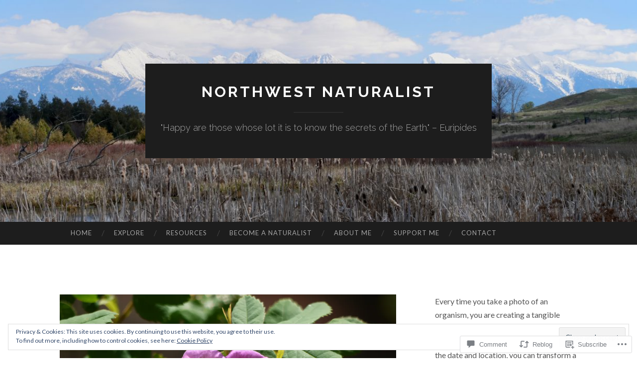

--- FILE ---
content_type: text/html; charset=UTF-8
request_url: https://northwestnaturalist.org/2015/03/02/rosa-nutkana-nootka-rose-rosaceae-tacoma-wa/
body_size: 30676
content:
<!DOCTYPE html>
<html lang="en">
<head>
<meta charset="UTF-8">
<meta name="viewport" content="width=device-width, initial-scale=1">
<title>Northwest Naturalist</title>
<link rel="profile" href="http://gmpg.org/xfn/11">
<link rel="pingback" href="https://northwestnaturalist.org/xmlrpc.php">

<meta name='robots' content='max-image-preview:large' />

<!-- Async WordPress.com Remote Login -->
<script id="wpcom_remote_login_js">
var wpcom_remote_login_extra_auth = '';
function wpcom_remote_login_remove_dom_node_id( element_id ) {
	var dom_node = document.getElementById( element_id );
	if ( dom_node ) { dom_node.parentNode.removeChild( dom_node ); }
}
function wpcom_remote_login_remove_dom_node_classes( class_name ) {
	var dom_nodes = document.querySelectorAll( '.' + class_name );
	for ( var i = 0; i < dom_nodes.length; i++ ) {
		dom_nodes[ i ].parentNode.removeChild( dom_nodes[ i ] );
	}
}
function wpcom_remote_login_final_cleanup() {
	wpcom_remote_login_remove_dom_node_classes( "wpcom_remote_login_msg" );
	wpcom_remote_login_remove_dom_node_id( "wpcom_remote_login_key" );
	wpcom_remote_login_remove_dom_node_id( "wpcom_remote_login_validate" );
	wpcom_remote_login_remove_dom_node_id( "wpcom_remote_login_js" );
	wpcom_remote_login_remove_dom_node_id( "wpcom_request_access_iframe" );
	wpcom_remote_login_remove_dom_node_id( "wpcom_request_access_styles" );
}

// Watch for messages back from the remote login
window.addEventListener( "message", function( e ) {
	if ( e.origin === "https://r-login.wordpress.com" ) {
		var data = {};
		try {
			data = JSON.parse( e.data );
		} catch( e ) {
			wpcom_remote_login_final_cleanup();
			return;
		}

		if ( data.msg === 'LOGIN' ) {
			// Clean up the login check iframe
			wpcom_remote_login_remove_dom_node_id( "wpcom_remote_login_key" );

			var id_regex = new RegExp( /^[0-9]+$/ );
			var token_regex = new RegExp( /^.*|.*|.*$/ );
			if (
				token_regex.test( data.token )
				&& id_regex.test( data.wpcomid )
			) {
				// We have everything we need to ask for a login
				var script = document.createElement( "script" );
				script.setAttribute( "id", "wpcom_remote_login_validate" );
				script.src = '/remote-login.php?wpcom_remote_login=validate'
					+ '&wpcomid=' + data.wpcomid
					+ '&token=' + encodeURIComponent( data.token )
					+ '&host=' + window.location.protocol
					+ '//' + window.location.hostname
					+ '&postid=553'
					+ '&is_singular=1';
				document.body.appendChild( script );
			}

			return;
		}

		// Safari ITP, not logged in, so redirect
		if ( data.msg === 'LOGIN-REDIRECT' ) {
			window.location = 'https://wordpress.com/log-in?redirect_to=' + window.location.href;
			return;
		}

		// Safari ITP, storage access failed, remove the request
		if ( data.msg === 'LOGIN-REMOVE' ) {
			var css_zap = 'html { -webkit-transition: margin-top 1s; transition: margin-top 1s; } /* 9001 */ html { margin-top: 0 !important; } * html body { margin-top: 0 !important; } @media screen and ( max-width: 782px ) { html { margin-top: 0 !important; } * html body { margin-top: 0 !important; } }';
			var style_zap = document.createElement( 'style' );
			style_zap.type = 'text/css';
			style_zap.appendChild( document.createTextNode( css_zap ) );
			document.body.appendChild( style_zap );

			var e = document.getElementById( 'wpcom_request_access_iframe' );
			e.parentNode.removeChild( e );

			document.cookie = 'wordpress_com_login_access=denied; path=/; max-age=31536000';

			return;
		}

		// Safari ITP
		if ( data.msg === 'REQUEST_ACCESS' ) {
			console.log( 'request access: safari' );

			// Check ITP iframe enable/disable knob
			if ( wpcom_remote_login_extra_auth !== 'safari_itp_iframe' ) {
				return;
			}

			// If we are in a "private window" there is no ITP.
			var private_window = false;
			try {
				var opendb = window.openDatabase( null, null, null, null );
			} catch( e ) {
				private_window = true;
			}

			if ( private_window ) {
				console.log( 'private window' );
				return;
			}

			var iframe = document.createElement( 'iframe' );
			iframe.id = 'wpcom_request_access_iframe';
			iframe.setAttribute( 'scrolling', 'no' );
			iframe.setAttribute( 'sandbox', 'allow-storage-access-by-user-activation allow-scripts allow-same-origin allow-top-navigation-by-user-activation' );
			iframe.src = 'https://r-login.wordpress.com/remote-login.php?wpcom_remote_login=request_access&origin=' + encodeURIComponent( data.origin ) + '&wpcomid=' + encodeURIComponent( data.wpcomid );

			var css = 'html { -webkit-transition: margin-top 1s; transition: margin-top 1s; } /* 9001 */ html { margin-top: 46px !important; } * html body { margin-top: 46px !important; } @media screen and ( max-width: 660px ) { html { margin-top: 71px !important; } * html body { margin-top: 71px !important; } #wpcom_request_access_iframe { display: block; height: 71px !important; } } #wpcom_request_access_iframe { border: 0px; height: 46px; position: fixed; top: 0; left: 0; width: 100%; min-width: 100%; z-index: 99999; background: #23282d; } ';

			var style = document.createElement( 'style' );
			style.type = 'text/css';
			style.id = 'wpcom_request_access_styles';
			style.appendChild( document.createTextNode( css ) );
			document.body.appendChild( style );

			document.body.appendChild( iframe );
		}

		if ( data.msg === 'DONE' ) {
			wpcom_remote_login_final_cleanup();
		}
	}
}, false );

// Inject the remote login iframe after the page has had a chance to load
// more critical resources
window.addEventListener( "DOMContentLoaded", function( e ) {
	var iframe = document.createElement( "iframe" );
	iframe.style.display = "none";
	iframe.setAttribute( "scrolling", "no" );
	iframe.setAttribute( "id", "wpcom_remote_login_key" );
	iframe.src = "https://r-login.wordpress.com/remote-login.php"
		+ "?wpcom_remote_login=key"
		+ "&origin=aHR0cHM6Ly9ub3J0aHdlc3RuYXR1cmFsaXN0Lm9yZw%3D%3D"
		+ "&wpcomid=100390094"
		+ "&time=" + Math.floor( Date.now() / 1000 );
	document.body.appendChild( iframe );
}, false );
</script>
<link rel='dns-prefetch' href='//s0.wp.com' />
<link rel='dns-prefetch' href='//widgets.wp.com' />
<link rel='dns-prefetch' href='//wordpress.com' />
<link rel='dns-prefetch' href='//fonts-api.wp.com' />
<link rel='dns-prefetch' href='//af.pubmine.com' />
<link rel="alternate" type="application/rss+xml" title="Northwest Naturalist &raquo; Feed" href="https://northwestnaturalist.org/feed/" />
<link rel="alternate" type="application/rss+xml" title="Northwest Naturalist &raquo; Comments Feed" href="https://northwestnaturalist.org/comments/feed/" />
<link rel="alternate" type="application/rss+xml" title="Northwest Naturalist &raquo;  Comments Feed" href="https://northwestnaturalist.org/2015/03/02/rosa-nutkana-nootka-rose-rosaceae-tacoma-wa/feed/" />
	<script type="text/javascript">
		/* <![CDATA[ */
		function addLoadEvent(func) {
			var oldonload = window.onload;
			if (typeof window.onload != 'function') {
				window.onload = func;
			} else {
				window.onload = function () {
					oldonload();
					func();
				}
			}
		}
		/* ]]> */
	</script>
	<link crossorigin='anonymous' rel='stylesheet' id='all-css-0-1' href='/_static/??/wp-content/mu-plugins/widgets/eu-cookie-law/templates/style.css,/wp-content/mu-plugins/likes/jetpack-likes.css?m=1743883414j&cssminify=yes' type='text/css' media='all' />
<style id='wp-emoji-styles-inline-css'>

	img.wp-smiley, img.emoji {
		display: inline !important;
		border: none !important;
		box-shadow: none !important;
		height: 1em !important;
		width: 1em !important;
		margin: 0 0.07em !important;
		vertical-align: -0.1em !important;
		background: none !important;
		padding: 0 !important;
	}
/*# sourceURL=wp-emoji-styles-inline-css */
</style>
<link crossorigin='anonymous' rel='stylesheet' id='all-css-2-1' href='/wp-content/plugins/gutenberg-core/v22.2.0/build/styles/block-library/style.css?m=1764855221i&cssminify=yes' type='text/css' media='all' />
<style id='wp-block-library-inline-css'>
.has-text-align-justify {
	text-align:justify;
}
.has-text-align-justify{text-align:justify;}

/*# sourceURL=wp-block-library-inline-css */
</style><style id='global-styles-inline-css'>
:root{--wp--preset--aspect-ratio--square: 1;--wp--preset--aspect-ratio--4-3: 4/3;--wp--preset--aspect-ratio--3-4: 3/4;--wp--preset--aspect-ratio--3-2: 3/2;--wp--preset--aspect-ratio--2-3: 2/3;--wp--preset--aspect-ratio--16-9: 16/9;--wp--preset--aspect-ratio--9-16: 9/16;--wp--preset--color--black: #000000;--wp--preset--color--cyan-bluish-gray: #abb8c3;--wp--preset--color--white: #ffffff;--wp--preset--color--pale-pink: #f78da7;--wp--preset--color--vivid-red: #cf2e2e;--wp--preset--color--luminous-vivid-orange: #ff6900;--wp--preset--color--luminous-vivid-amber: #fcb900;--wp--preset--color--light-green-cyan: #7bdcb5;--wp--preset--color--vivid-green-cyan: #00d084;--wp--preset--color--pale-cyan-blue: #8ed1fc;--wp--preset--color--vivid-cyan-blue: #0693e3;--wp--preset--color--vivid-purple: #9b51e0;--wp--preset--gradient--vivid-cyan-blue-to-vivid-purple: linear-gradient(135deg,rgb(6,147,227) 0%,rgb(155,81,224) 100%);--wp--preset--gradient--light-green-cyan-to-vivid-green-cyan: linear-gradient(135deg,rgb(122,220,180) 0%,rgb(0,208,130) 100%);--wp--preset--gradient--luminous-vivid-amber-to-luminous-vivid-orange: linear-gradient(135deg,rgb(252,185,0) 0%,rgb(255,105,0) 100%);--wp--preset--gradient--luminous-vivid-orange-to-vivid-red: linear-gradient(135deg,rgb(255,105,0) 0%,rgb(207,46,46) 100%);--wp--preset--gradient--very-light-gray-to-cyan-bluish-gray: linear-gradient(135deg,rgb(238,238,238) 0%,rgb(169,184,195) 100%);--wp--preset--gradient--cool-to-warm-spectrum: linear-gradient(135deg,rgb(74,234,220) 0%,rgb(151,120,209) 20%,rgb(207,42,186) 40%,rgb(238,44,130) 60%,rgb(251,105,98) 80%,rgb(254,248,76) 100%);--wp--preset--gradient--blush-light-purple: linear-gradient(135deg,rgb(255,206,236) 0%,rgb(152,150,240) 100%);--wp--preset--gradient--blush-bordeaux: linear-gradient(135deg,rgb(254,205,165) 0%,rgb(254,45,45) 50%,rgb(107,0,62) 100%);--wp--preset--gradient--luminous-dusk: linear-gradient(135deg,rgb(255,203,112) 0%,rgb(199,81,192) 50%,rgb(65,88,208) 100%);--wp--preset--gradient--pale-ocean: linear-gradient(135deg,rgb(255,245,203) 0%,rgb(182,227,212) 50%,rgb(51,167,181) 100%);--wp--preset--gradient--electric-grass: linear-gradient(135deg,rgb(202,248,128) 0%,rgb(113,206,126) 100%);--wp--preset--gradient--midnight: linear-gradient(135deg,rgb(2,3,129) 0%,rgb(40,116,252) 100%);--wp--preset--font-size--small: 13px;--wp--preset--font-size--medium: 20px;--wp--preset--font-size--large: 36px;--wp--preset--font-size--x-large: 42px;--wp--preset--font-family--albert-sans: 'Albert Sans', sans-serif;--wp--preset--font-family--alegreya: Alegreya, serif;--wp--preset--font-family--arvo: Arvo, serif;--wp--preset--font-family--bodoni-moda: 'Bodoni Moda', serif;--wp--preset--font-family--bricolage-grotesque: 'Bricolage Grotesque', sans-serif;--wp--preset--font-family--cabin: Cabin, sans-serif;--wp--preset--font-family--chivo: Chivo, sans-serif;--wp--preset--font-family--commissioner: Commissioner, sans-serif;--wp--preset--font-family--cormorant: Cormorant, serif;--wp--preset--font-family--courier-prime: 'Courier Prime', monospace;--wp--preset--font-family--crimson-pro: 'Crimson Pro', serif;--wp--preset--font-family--dm-mono: 'DM Mono', monospace;--wp--preset--font-family--dm-sans: 'DM Sans', sans-serif;--wp--preset--font-family--dm-serif-display: 'DM Serif Display', serif;--wp--preset--font-family--domine: Domine, serif;--wp--preset--font-family--eb-garamond: 'EB Garamond', serif;--wp--preset--font-family--epilogue: Epilogue, sans-serif;--wp--preset--font-family--fahkwang: Fahkwang, sans-serif;--wp--preset--font-family--figtree: Figtree, sans-serif;--wp--preset--font-family--fira-sans: 'Fira Sans', sans-serif;--wp--preset--font-family--fjalla-one: 'Fjalla One', sans-serif;--wp--preset--font-family--fraunces: Fraunces, serif;--wp--preset--font-family--gabarito: Gabarito, system-ui;--wp--preset--font-family--ibm-plex-mono: 'IBM Plex Mono', monospace;--wp--preset--font-family--ibm-plex-sans: 'IBM Plex Sans', sans-serif;--wp--preset--font-family--ibarra-real-nova: 'Ibarra Real Nova', serif;--wp--preset--font-family--instrument-serif: 'Instrument Serif', serif;--wp--preset--font-family--inter: Inter, sans-serif;--wp--preset--font-family--josefin-sans: 'Josefin Sans', sans-serif;--wp--preset--font-family--jost: Jost, sans-serif;--wp--preset--font-family--libre-baskerville: 'Libre Baskerville', serif;--wp--preset--font-family--libre-franklin: 'Libre Franklin', sans-serif;--wp--preset--font-family--literata: Literata, serif;--wp--preset--font-family--lora: Lora, serif;--wp--preset--font-family--merriweather: Merriweather, serif;--wp--preset--font-family--montserrat: Montserrat, sans-serif;--wp--preset--font-family--newsreader: Newsreader, serif;--wp--preset--font-family--noto-sans-mono: 'Noto Sans Mono', sans-serif;--wp--preset--font-family--nunito: Nunito, sans-serif;--wp--preset--font-family--open-sans: 'Open Sans', sans-serif;--wp--preset--font-family--overpass: Overpass, sans-serif;--wp--preset--font-family--pt-serif: 'PT Serif', serif;--wp--preset--font-family--petrona: Petrona, serif;--wp--preset--font-family--piazzolla: Piazzolla, serif;--wp--preset--font-family--playfair-display: 'Playfair Display', serif;--wp--preset--font-family--plus-jakarta-sans: 'Plus Jakarta Sans', sans-serif;--wp--preset--font-family--poppins: Poppins, sans-serif;--wp--preset--font-family--raleway: Raleway, sans-serif;--wp--preset--font-family--roboto: Roboto, sans-serif;--wp--preset--font-family--roboto-slab: 'Roboto Slab', serif;--wp--preset--font-family--rubik: Rubik, sans-serif;--wp--preset--font-family--rufina: Rufina, serif;--wp--preset--font-family--sora: Sora, sans-serif;--wp--preset--font-family--source-sans-3: 'Source Sans 3', sans-serif;--wp--preset--font-family--source-serif-4: 'Source Serif 4', serif;--wp--preset--font-family--space-mono: 'Space Mono', monospace;--wp--preset--font-family--syne: Syne, sans-serif;--wp--preset--font-family--texturina: Texturina, serif;--wp--preset--font-family--urbanist: Urbanist, sans-serif;--wp--preset--font-family--work-sans: 'Work Sans', sans-serif;--wp--preset--spacing--20: 0.44rem;--wp--preset--spacing--30: 0.67rem;--wp--preset--spacing--40: 1rem;--wp--preset--spacing--50: 1.5rem;--wp--preset--spacing--60: 2.25rem;--wp--preset--spacing--70: 3.38rem;--wp--preset--spacing--80: 5.06rem;--wp--preset--shadow--natural: 6px 6px 9px rgba(0, 0, 0, 0.2);--wp--preset--shadow--deep: 12px 12px 50px rgba(0, 0, 0, 0.4);--wp--preset--shadow--sharp: 6px 6px 0px rgba(0, 0, 0, 0.2);--wp--preset--shadow--outlined: 6px 6px 0px -3px rgb(255, 255, 255), 6px 6px rgb(0, 0, 0);--wp--preset--shadow--crisp: 6px 6px 0px rgb(0, 0, 0);}:where(.is-layout-flex){gap: 0.5em;}:where(.is-layout-grid){gap: 0.5em;}body .is-layout-flex{display: flex;}.is-layout-flex{flex-wrap: wrap;align-items: center;}.is-layout-flex > :is(*, div){margin: 0;}body .is-layout-grid{display: grid;}.is-layout-grid > :is(*, div){margin: 0;}:where(.wp-block-columns.is-layout-flex){gap: 2em;}:where(.wp-block-columns.is-layout-grid){gap: 2em;}:where(.wp-block-post-template.is-layout-flex){gap: 1.25em;}:where(.wp-block-post-template.is-layout-grid){gap: 1.25em;}.has-black-color{color: var(--wp--preset--color--black) !important;}.has-cyan-bluish-gray-color{color: var(--wp--preset--color--cyan-bluish-gray) !important;}.has-white-color{color: var(--wp--preset--color--white) !important;}.has-pale-pink-color{color: var(--wp--preset--color--pale-pink) !important;}.has-vivid-red-color{color: var(--wp--preset--color--vivid-red) !important;}.has-luminous-vivid-orange-color{color: var(--wp--preset--color--luminous-vivid-orange) !important;}.has-luminous-vivid-amber-color{color: var(--wp--preset--color--luminous-vivid-amber) !important;}.has-light-green-cyan-color{color: var(--wp--preset--color--light-green-cyan) !important;}.has-vivid-green-cyan-color{color: var(--wp--preset--color--vivid-green-cyan) !important;}.has-pale-cyan-blue-color{color: var(--wp--preset--color--pale-cyan-blue) !important;}.has-vivid-cyan-blue-color{color: var(--wp--preset--color--vivid-cyan-blue) !important;}.has-vivid-purple-color{color: var(--wp--preset--color--vivid-purple) !important;}.has-black-background-color{background-color: var(--wp--preset--color--black) !important;}.has-cyan-bluish-gray-background-color{background-color: var(--wp--preset--color--cyan-bluish-gray) !important;}.has-white-background-color{background-color: var(--wp--preset--color--white) !important;}.has-pale-pink-background-color{background-color: var(--wp--preset--color--pale-pink) !important;}.has-vivid-red-background-color{background-color: var(--wp--preset--color--vivid-red) !important;}.has-luminous-vivid-orange-background-color{background-color: var(--wp--preset--color--luminous-vivid-orange) !important;}.has-luminous-vivid-amber-background-color{background-color: var(--wp--preset--color--luminous-vivid-amber) !important;}.has-light-green-cyan-background-color{background-color: var(--wp--preset--color--light-green-cyan) !important;}.has-vivid-green-cyan-background-color{background-color: var(--wp--preset--color--vivid-green-cyan) !important;}.has-pale-cyan-blue-background-color{background-color: var(--wp--preset--color--pale-cyan-blue) !important;}.has-vivid-cyan-blue-background-color{background-color: var(--wp--preset--color--vivid-cyan-blue) !important;}.has-vivid-purple-background-color{background-color: var(--wp--preset--color--vivid-purple) !important;}.has-black-border-color{border-color: var(--wp--preset--color--black) !important;}.has-cyan-bluish-gray-border-color{border-color: var(--wp--preset--color--cyan-bluish-gray) !important;}.has-white-border-color{border-color: var(--wp--preset--color--white) !important;}.has-pale-pink-border-color{border-color: var(--wp--preset--color--pale-pink) !important;}.has-vivid-red-border-color{border-color: var(--wp--preset--color--vivid-red) !important;}.has-luminous-vivid-orange-border-color{border-color: var(--wp--preset--color--luminous-vivid-orange) !important;}.has-luminous-vivid-amber-border-color{border-color: var(--wp--preset--color--luminous-vivid-amber) !important;}.has-light-green-cyan-border-color{border-color: var(--wp--preset--color--light-green-cyan) !important;}.has-vivid-green-cyan-border-color{border-color: var(--wp--preset--color--vivid-green-cyan) !important;}.has-pale-cyan-blue-border-color{border-color: var(--wp--preset--color--pale-cyan-blue) !important;}.has-vivid-cyan-blue-border-color{border-color: var(--wp--preset--color--vivid-cyan-blue) !important;}.has-vivid-purple-border-color{border-color: var(--wp--preset--color--vivid-purple) !important;}.has-vivid-cyan-blue-to-vivid-purple-gradient-background{background: var(--wp--preset--gradient--vivid-cyan-blue-to-vivid-purple) !important;}.has-light-green-cyan-to-vivid-green-cyan-gradient-background{background: var(--wp--preset--gradient--light-green-cyan-to-vivid-green-cyan) !important;}.has-luminous-vivid-amber-to-luminous-vivid-orange-gradient-background{background: var(--wp--preset--gradient--luminous-vivid-amber-to-luminous-vivid-orange) !important;}.has-luminous-vivid-orange-to-vivid-red-gradient-background{background: var(--wp--preset--gradient--luminous-vivid-orange-to-vivid-red) !important;}.has-very-light-gray-to-cyan-bluish-gray-gradient-background{background: var(--wp--preset--gradient--very-light-gray-to-cyan-bluish-gray) !important;}.has-cool-to-warm-spectrum-gradient-background{background: var(--wp--preset--gradient--cool-to-warm-spectrum) !important;}.has-blush-light-purple-gradient-background{background: var(--wp--preset--gradient--blush-light-purple) !important;}.has-blush-bordeaux-gradient-background{background: var(--wp--preset--gradient--blush-bordeaux) !important;}.has-luminous-dusk-gradient-background{background: var(--wp--preset--gradient--luminous-dusk) !important;}.has-pale-ocean-gradient-background{background: var(--wp--preset--gradient--pale-ocean) !important;}.has-electric-grass-gradient-background{background: var(--wp--preset--gradient--electric-grass) !important;}.has-midnight-gradient-background{background: var(--wp--preset--gradient--midnight) !important;}.has-small-font-size{font-size: var(--wp--preset--font-size--small) !important;}.has-medium-font-size{font-size: var(--wp--preset--font-size--medium) !important;}.has-large-font-size{font-size: var(--wp--preset--font-size--large) !important;}.has-x-large-font-size{font-size: var(--wp--preset--font-size--x-large) !important;}.has-albert-sans-font-family{font-family: var(--wp--preset--font-family--albert-sans) !important;}.has-alegreya-font-family{font-family: var(--wp--preset--font-family--alegreya) !important;}.has-arvo-font-family{font-family: var(--wp--preset--font-family--arvo) !important;}.has-bodoni-moda-font-family{font-family: var(--wp--preset--font-family--bodoni-moda) !important;}.has-bricolage-grotesque-font-family{font-family: var(--wp--preset--font-family--bricolage-grotesque) !important;}.has-cabin-font-family{font-family: var(--wp--preset--font-family--cabin) !important;}.has-chivo-font-family{font-family: var(--wp--preset--font-family--chivo) !important;}.has-commissioner-font-family{font-family: var(--wp--preset--font-family--commissioner) !important;}.has-cormorant-font-family{font-family: var(--wp--preset--font-family--cormorant) !important;}.has-courier-prime-font-family{font-family: var(--wp--preset--font-family--courier-prime) !important;}.has-crimson-pro-font-family{font-family: var(--wp--preset--font-family--crimson-pro) !important;}.has-dm-mono-font-family{font-family: var(--wp--preset--font-family--dm-mono) !important;}.has-dm-sans-font-family{font-family: var(--wp--preset--font-family--dm-sans) !important;}.has-dm-serif-display-font-family{font-family: var(--wp--preset--font-family--dm-serif-display) !important;}.has-domine-font-family{font-family: var(--wp--preset--font-family--domine) !important;}.has-eb-garamond-font-family{font-family: var(--wp--preset--font-family--eb-garamond) !important;}.has-epilogue-font-family{font-family: var(--wp--preset--font-family--epilogue) !important;}.has-fahkwang-font-family{font-family: var(--wp--preset--font-family--fahkwang) !important;}.has-figtree-font-family{font-family: var(--wp--preset--font-family--figtree) !important;}.has-fira-sans-font-family{font-family: var(--wp--preset--font-family--fira-sans) !important;}.has-fjalla-one-font-family{font-family: var(--wp--preset--font-family--fjalla-one) !important;}.has-fraunces-font-family{font-family: var(--wp--preset--font-family--fraunces) !important;}.has-gabarito-font-family{font-family: var(--wp--preset--font-family--gabarito) !important;}.has-ibm-plex-mono-font-family{font-family: var(--wp--preset--font-family--ibm-plex-mono) !important;}.has-ibm-plex-sans-font-family{font-family: var(--wp--preset--font-family--ibm-plex-sans) !important;}.has-ibarra-real-nova-font-family{font-family: var(--wp--preset--font-family--ibarra-real-nova) !important;}.has-instrument-serif-font-family{font-family: var(--wp--preset--font-family--instrument-serif) !important;}.has-inter-font-family{font-family: var(--wp--preset--font-family--inter) !important;}.has-josefin-sans-font-family{font-family: var(--wp--preset--font-family--josefin-sans) !important;}.has-jost-font-family{font-family: var(--wp--preset--font-family--jost) !important;}.has-libre-baskerville-font-family{font-family: var(--wp--preset--font-family--libre-baskerville) !important;}.has-libre-franklin-font-family{font-family: var(--wp--preset--font-family--libre-franklin) !important;}.has-literata-font-family{font-family: var(--wp--preset--font-family--literata) !important;}.has-lora-font-family{font-family: var(--wp--preset--font-family--lora) !important;}.has-merriweather-font-family{font-family: var(--wp--preset--font-family--merriweather) !important;}.has-montserrat-font-family{font-family: var(--wp--preset--font-family--montserrat) !important;}.has-newsreader-font-family{font-family: var(--wp--preset--font-family--newsreader) !important;}.has-noto-sans-mono-font-family{font-family: var(--wp--preset--font-family--noto-sans-mono) !important;}.has-nunito-font-family{font-family: var(--wp--preset--font-family--nunito) !important;}.has-open-sans-font-family{font-family: var(--wp--preset--font-family--open-sans) !important;}.has-overpass-font-family{font-family: var(--wp--preset--font-family--overpass) !important;}.has-pt-serif-font-family{font-family: var(--wp--preset--font-family--pt-serif) !important;}.has-petrona-font-family{font-family: var(--wp--preset--font-family--petrona) !important;}.has-piazzolla-font-family{font-family: var(--wp--preset--font-family--piazzolla) !important;}.has-playfair-display-font-family{font-family: var(--wp--preset--font-family--playfair-display) !important;}.has-plus-jakarta-sans-font-family{font-family: var(--wp--preset--font-family--plus-jakarta-sans) !important;}.has-poppins-font-family{font-family: var(--wp--preset--font-family--poppins) !important;}.has-raleway-font-family{font-family: var(--wp--preset--font-family--raleway) !important;}.has-roboto-font-family{font-family: var(--wp--preset--font-family--roboto) !important;}.has-roboto-slab-font-family{font-family: var(--wp--preset--font-family--roboto-slab) !important;}.has-rubik-font-family{font-family: var(--wp--preset--font-family--rubik) !important;}.has-rufina-font-family{font-family: var(--wp--preset--font-family--rufina) !important;}.has-sora-font-family{font-family: var(--wp--preset--font-family--sora) !important;}.has-source-sans-3-font-family{font-family: var(--wp--preset--font-family--source-sans-3) !important;}.has-source-serif-4-font-family{font-family: var(--wp--preset--font-family--source-serif-4) !important;}.has-space-mono-font-family{font-family: var(--wp--preset--font-family--space-mono) !important;}.has-syne-font-family{font-family: var(--wp--preset--font-family--syne) !important;}.has-texturina-font-family{font-family: var(--wp--preset--font-family--texturina) !important;}.has-urbanist-font-family{font-family: var(--wp--preset--font-family--urbanist) !important;}.has-work-sans-font-family{font-family: var(--wp--preset--font-family--work-sans) !important;}
/*# sourceURL=global-styles-inline-css */
</style>

<style id='classic-theme-styles-inline-css'>
/*! This file is auto-generated */
.wp-block-button__link{color:#fff;background-color:#32373c;border-radius:9999px;box-shadow:none;text-decoration:none;padding:calc(.667em + 2px) calc(1.333em + 2px);font-size:1.125em}.wp-block-file__button{background:#32373c;color:#fff;text-decoration:none}
/*# sourceURL=/wp-includes/css/classic-themes.min.css */
</style>
<link crossorigin='anonymous' rel='stylesheet' id='all-css-4-1' href='/_static/??-eJx9j8EOwjAIhl/IyvTgvBgfxXQtmZ2jbQrdfHxZll3U7ELgh48fYM7GpSgYBaiaPNY+RAaXCqpO2QroBKEPFkckHTs65gP8x+bgexTFecuN4HsfyWpjui4XZDYaKVQy8lQv3uMGlGzdy6i0rlgbQCnFrfmYMPpUwFZJZEWC+8GAi4OuhtHDhKVTaxWXN/m7Xo650+3UXprm3J6a6/ABpBt3RQ==&cssminify=yes' type='text/css' media='all' />
<link rel='stylesheet' id='verbum-gutenberg-css-css' href='https://widgets.wp.com/verbum-block-editor/block-editor.css?ver=1738686361' media='all' />
<link crossorigin='anonymous' rel='stylesheet' id='all-css-6-1' href='/_static/??/wp-content/mu-plugins/comment-likes/css/comment-likes.css,/i/noticons/noticons.css?m=1436783281j&cssminify=yes' type='text/css' media='all' />
<link rel='stylesheet' id='hemingway-rewritten-fonts-css' href='https://fonts-api.wp.com/css?family=Raleway%3A400%2C300%2C700%7CLato%3A400%2C700%2C400italic%2C700italic&#038;subset=latin%2Clatin-ext' media='all' />
<link crossorigin='anonymous' rel='stylesheet' id='all-css-8-1' href='/_static/??-eJyFj1ELwjAMhP+QNYypexJ/itQSa2ablDaj7N/biQ8DZb7dkXzHHdRknLAiK+gDIxZI0w2aIvbVziZjzaTtDkXngHtXyg5WUJxMCpMnLjCiJuueHw9RhOFK7MAjY6ZGlN/yK/RPkyXz3cbU5CRudcp4C+Kb9NC+VnYL8igmiLNKbcHamHuwlBf0Es/dcOqH49D1h/EF9dt6/w==&cssminify=yes' type='text/css' media='all' />
<link crossorigin='anonymous' rel='stylesheet' id='print-css-9-1' href='/wp-content/mu-plugins/global-print/global-print.css?m=1465851035i&cssminify=yes' type='text/css' media='print' />
<style id='jetpack-global-styles-frontend-style-inline-css'>
:root { --font-headings: unset; --font-base: unset; --font-headings-default: -apple-system,BlinkMacSystemFont,"Segoe UI",Roboto,Oxygen-Sans,Ubuntu,Cantarell,"Helvetica Neue",sans-serif; --font-base-default: -apple-system,BlinkMacSystemFont,"Segoe UI",Roboto,Oxygen-Sans,Ubuntu,Cantarell,"Helvetica Neue",sans-serif;}
/*# sourceURL=jetpack-global-styles-frontend-style-inline-css */
</style>
<link crossorigin='anonymous' rel='stylesheet' id='all-css-12-1' href='/_static/??-eJyNjcEKwjAQRH/IuFRT6kX8FNkmS5K6yQY3Qfx7bfEiXrwM82B4A49qnJRGpUHupnIPqSgs1Cq624chi6zhO5OCRryTR++fW00l7J3qDv43XVNxoOISsmEJol/wY2uR8vs3WggsM/I6uOTzMI3Hw8lOg11eUT1JKA==&cssminify=yes' type='text/css' media='all' />
<script type="text/javascript" id="wpcom-actionbar-placeholder-js-extra">
/* <![CDATA[ */
var actionbardata = {"siteID":"100390094","postID":"553","siteURL":"https://northwestnaturalist.org","xhrURL":"https://northwestnaturalist.org/wp-admin/admin-ajax.php","nonce":"c0ee233a94","isLoggedIn":"","statusMessage":"","subsEmailDefault":"instantly","proxyScriptUrl":"https://s0.wp.com/wp-content/js/wpcom-proxy-request.js?m=1513050504i&amp;ver=20211021","shortlink":"https://wp.me/p6Ne34-8V","i18n":{"followedText":"New posts from this site will now appear in your \u003Ca href=\"https://wordpress.com/reader\"\u003EReader\u003C/a\u003E","foldBar":"Collapse this bar","unfoldBar":"Expand this bar","shortLinkCopied":"Shortlink copied to clipboard."}};
//# sourceURL=wpcom-actionbar-placeholder-js-extra
/* ]]> */
</script>
<script type="text/javascript" id="jetpack-mu-wpcom-settings-js-before">
/* <![CDATA[ */
var JETPACK_MU_WPCOM_SETTINGS = {"assetsUrl":"https://s0.wp.com/wp-content/mu-plugins/jetpack-mu-wpcom-plugin/moon/jetpack_vendor/automattic/jetpack-mu-wpcom/src/build/"};
//# sourceURL=jetpack-mu-wpcom-settings-js-before
/* ]]> */
</script>
<script crossorigin='anonymous' type='text/javascript'  src='/_static/??/wp-content/js/rlt-proxy.js,/wp-content/blog-plugins/wordads-classes/js/cmp/v2/cmp-non-gdpr.js?m=1720530689j'></script>
<script type="text/javascript" id="rlt-proxy-js-after">
/* <![CDATA[ */
	rltInitialize( {"token":null,"iframeOrigins":["https:\/\/widgets.wp.com"]} );
//# sourceURL=rlt-proxy-js-after
/* ]]> */
</script>
<link rel="EditURI" type="application/rsd+xml" title="RSD" href="https://northwestnaturalistdotorg.wordpress.com/xmlrpc.php?rsd" />
<meta name="generator" content="WordPress.com" />
<link rel="canonical" href="https://northwestnaturalist.org/2015/03/02/rosa-nutkana-nootka-rose-rosaceae-tacoma-wa/" />
<link rel='shortlink' href='https://wp.me/p6Ne34-8V' />
<link rel="alternate" type="application/json+oembed" href="https://public-api.wordpress.com/oembed/?format=json&amp;url=https%3A%2F%2Fnorthwestnaturalist.org%2F2015%2F03%2F02%2Frosa-nutkana-nootka-rose-rosaceae-tacoma-wa%2F&amp;for=wpcom-auto-discovery" /><link rel="alternate" type="application/xml+oembed" href="https://public-api.wordpress.com/oembed/?format=xml&amp;url=https%3A%2F%2Fnorthwestnaturalist.org%2F2015%2F03%2F02%2Frosa-nutkana-nootka-rose-rosaceae-tacoma-wa%2F&amp;for=wpcom-auto-discovery" />
<!-- Jetpack Open Graph Tags -->
<meta property="og:type" content="article" />
<meta property="og:title" content=" " />
<meta property="og:url" content="https://northwestnaturalist.org/2015/03/02/rosa-nutkana-nootka-rose-rosaceae-tacoma-wa/" />
<meta property="og:description" content="Rosa nutkana &ldquo;Nootka Rose&rdquo; RosaceaeTacoma, WAJune 11, 2012Robert NieseThis wild rose is a gorgeous and common inhabitant of moist forests throughout the northwest. When the flower dies …" />
<meta property="article:published_time" content="2015-03-02T00:01:35+00:00" />
<meta property="article:modified_time" content="2015-10-01T05:16:04+00:00" />
<meta property="og:site_name" content="Northwest Naturalist" />
<meta property="og:image" content="https://northwestnaturalist.org/wp-content/uploads/2015/03/tumblr_nkb9c1xyuz1tmun60o1_1280.jpg" />
<meta property="og:image:secure_url" content="https://northwestnaturalist.org/wp-content/uploads/2015/03/tumblr_nkb9c1xyuz1tmun60o1_1280.jpg" />
<meta property="og:image:width" content="1024" />
<meta property="og:image:height" content="768" />
<meta property="og:image:alt" content="" />
<meta property="og:locale" content="en_US" />
<meta property="article:publisher" content="https://www.facebook.com/WordPresscom" />
<meta name="twitter:text:title" content="Northwest Naturalist" />
<meta name="twitter:image" content="https://northwestnaturalist.org/wp-content/uploads/2015/03/tumblr_nkb9c1xyuz1tmun60o1_1280.jpg?w=640" />
<meta name="twitter:card" content="summary_large_image" />

<!-- End Jetpack Open Graph Tags -->
<link rel="shortcut icon" type="image/x-icon" href="https://secure.gravatar.com/blavatar/f0edeca9dd1061fc7342ffe0f51732b8398907c2d2b8d91b92838a16edecb313?s=32" sizes="16x16" />
<link rel="icon" type="image/x-icon" href="https://secure.gravatar.com/blavatar/f0edeca9dd1061fc7342ffe0f51732b8398907c2d2b8d91b92838a16edecb313?s=32" sizes="16x16" />
<link rel="apple-touch-icon" href="https://secure.gravatar.com/blavatar/f0edeca9dd1061fc7342ffe0f51732b8398907c2d2b8d91b92838a16edecb313?s=114" />
<link rel='openid.server' href='https://northwestnaturalist.org/?openidserver=1' />
<link rel='openid.delegate' href='https://northwestnaturalist.org/' />
<link rel="search" type="application/opensearchdescription+xml" href="https://northwestnaturalist.org/osd.xml" title="Northwest Naturalist" />
<link rel="search" type="application/opensearchdescription+xml" href="https://s1.wp.com/opensearch.xml" title="WordPress.com" />
		<style type="text/css">
			.recentcomments a {
				display: inline !important;
				padding: 0 !important;
				margin: 0 !important;
			}

			table.recentcommentsavatartop img.avatar, table.recentcommentsavatarend img.avatar {
				border: 0px;
				margin: 0;
			}

			table.recentcommentsavatartop a, table.recentcommentsavatarend a {
				border: 0px !important;
				background-color: transparent !important;
			}

			td.recentcommentsavatarend, td.recentcommentsavatartop {
				padding: 0px 0px 1px 0px;
				margin: 0px;
			}

			td.recentcommentstextend {
				border: none !important;
				padding: 0px 0px 2px 10px;
			}

			.rtl td.recentcommentstextend {
				padding: 0px 10px 2px 0px;
			}

			td.recentcommentstexttop {
				border: none;
				padding: 0px 0px 0px 10px;
			}

			.rtl td.recentcommentstexttop {
				padding: 0px 10px 0px 0px;
			}
		</style>
		<meta name="description" content="Rosa nutkana &ldquo;Nootka Rose&rdquo; RosaceaeTacoma, WAJune 11, 2012Robert NieseThis wild rose is a gorgeous and common inhabitant of moist forests throughout the northwest. When the flower dies in the fall, it leaves behind what is called a &ldquo;hip.&rdquo; This fruit is fantastic in teas and rich in vitamin C." />
	<style type="text/css">
			.site-title a,
		.site-description {
			color: #ffffff;
		}
				.site-header-image {
			background-image: url(https://northwestnaturalist.org/wp-content/uploads/2016/04/cropped-p1290168_stitch.jpg);
		}
		</style>
	<script type="text/javascript">
/* <![CDATA[ */
var wa_client = {}; wa_client.cmd = []; wa_client.config = { 'blog_id': 100390094, 'blog_language': 'en', 'is_wordads': false, 'hosting_type': 0, 'afp_account_id': 'pub-1781064667916043', 'afp_host_id': 5038568878849053, 'theme': 'pub/hemingway-rewritten', '_': { 'title': 'Advertisement', 'privacy_settings': 'Privacy Settings' }, 'formats': [ 'inline', 'belowpost', 'bottom_sticky', 'sidebar_sticky_right', 'sidebar', 'gutenberg_rectangle', 'gutenberg_leaderboard', 'gutenberg_mobile_leaderboard', 'gutenberg_skyscraper' ] };
/* ]]> */
</script>
		<script type="text/javascript">

			window.doNotSellCallback = function() {

				var linkElements = [
					'a[href="https://wordpress.com/?ref=footer_blog"]',
					'a[href="https://wordpress.com/?ref=footer_website"]',
					'a[href="https://wordpress.com/?ref=vertical_footer"]',
					'a[href^="https://wordpress.com/?ref=footer_segment_"]',
				].join(',');

				var dnsLink = document.createElement( 'a' );
				dnsLink.href = 'https://wordpress.com/advertising-program-optout/';
				dnsLink.classList.add( 'do-not-sell-link' );
				dnsLink.rel = 'nofollow';
				dnsLink.style.marginLeft = '0.5em';
				dnsLink.textContent = 'Do Not Sell or Share My Personal Information';

				var creditLinks = document.querySelectorAll( linkElements );

				if ( 0 === creditLinks.length ) {
					return false;
				}

				Array.prototype.forEach.call( creditLinks, function( el ) {
					el.insertAdjacentElement( 'afterend', dnsLink );
				});

				return true;
			};

		</script>
		<script type="text/javascript">
	window.google_analytics_uacct = "UA-52447-2";
</script>

<script type="text/javascript">
	var _gaq = _gaq || [];
	_gaq.push(['_setAccount', 'UA-52447-2']);
	_gaq.push(['_gat._anonymizeIp']);
	_gaq.push(['_setDomainName', 'none']);
	_gaq.push(['_setAllowLinker', true]);
	_gaq.push(['_initData']);
	_gaq.push(['_trackPageview']);

	(function() {
		var ga = document.createElement('script'); ga.type = 'text/javascript'; ga.async = true;
		ga.src = ('https:' == document.location.protocol ? 'https://ssl' : 'http://www') + '.google-analytics.com/ga.js';
		(document.getElementsByTagName('head')[0] || document.getElementsByTagName('body')[0]).appendChild(ga);
	})();
</script>
<link crossorigin='anonymous' rel='stylesheet' id='all-css-0-3' href='/_static/??-eJyNjMEKgzAQBX9Ifdha9CJ+StF1KdFkN7gJ+X0RbM89zjAMSqxJJbEkhFxHnz9ODBunONN+M4Kq4O2EsHil3WDFRT4aMqvw/yHomj0baD40G/tf9BXXcApj27+ej6Hr2247ASkBO20=&cssminify=yes' type='text/css' media='all' />
</head>

<body class="wp-singular post-template-default single single-post postid-553 single-format-image custom-background wp-theme-pubhemingway-rewritten customizer-styles-applied jetpack-reblog-enabled">
<div id="page" class="hfeed site">

	<header id="masthead" class="site-header" role="banner">
		<div class="site-header-image">
			<div class="site-branding-wrapper">
				<div class="site-branding">
					<h1 class="site-title"><a href="https://northwestnaturalist.org/" rel="home">Northwest Naturalist</a></h1>
					<h2 class="site-description">&quot;Happy are those whose lot it is to know the secrets of the Earth.&quot; &#8211; Euripides</h2>
				</div>
			</div>
		</div>
	</header><!-- #masthead -->
	<nav id="site-navigation" class="main-navigation clear" role="navigation">
		<button class="menu-toggle" aria-controls="primary-menu" aria-expanded="false"><span class="screen-reader-text">Menu</span></button>
		<a class="skip-link screen-reader-text" href="#content">Skip to content</a>

		<div id="primary-menu" class="menu"><ul>
<li ><a href="https://northwestnaturalist.org/">Home</a></li><li class="page_item page-item-947"><a href="https://northwestnaturalist.org/explore/">Explore</a></li>
<li class="page_item page-item-940"><a href="https://northwestnaturalist.org/resources/">Resources</a></li>
<li class="page_item page-item-1"><a href="https://northwestnaturalist.org/become-a-naturalist/">Become a Naturalist</a></li>
<li class="page_item page-item-998"><a href="https://northwestnaturalist.org/about-me/">About Me</a></li>
<li class="page_item page-item-1138"><a href="https://northwestnaturalist.org/support-me/">Support Me</a></li>
<li class="page_item page-item-1011"><a href="https://northwestnaturalist.org/contact/">Contact</a></li>
</ul></div>
		<div id="header-search-toggle">
			<span class="screen-reader-text">Search</span>
		</div>
		<div id="header-search">
			<form role="search" method="get" class="search-form" action="https://northwestnaturalist.org/">
				<label>
					<span class="screen-reader-text">Search for:</span>
					<input type="search" class="search-field" placeholder="Search &hellip;" value="" name="s" />
				</label>
				<input type="submit" class="search-submit" value="Search" />
			</form>		</div>
	</nav><!-- #site-navigation -->
	<div id="content" class="site-content">

	<div id="primary" class="content-area">
		<main id="main" class="site-main" role="main">

					
			
<article id="post-553" class="post-553 post type-post status-publish format-image hentry category-angiosperms category-plantae category-rosaceae category-uncategorized tag-edible-plants tag-flowers tag-nootka-rose tag-pacific-northwest tag-rosa tag-rosa-nutkana tag-rosaceae tag-tacoma tag-washington post_format-post-format-image">
	<div class="entry-content">
		<p><img data-attachment-id="554" data-permalink="https://northwestnaturalist.org/2015/03/02/rosa-nutkana-nootka-rose-rosaceae-tacoma-wa/attachment/554/" data-orig-file="https://northwestnaturalist.org/wp-content/uploads/2015/03/tumblr_nkb9c1xyuz1tmun60o1_1280.jpg" data-orig-size="1280,960" data-comments-opened="1" data-image-meta="{&quot;aperture&quot;:&quot;5.3&quot;,&quot;credit&quot;:&quot;&quot;,&quot;camera&quot;:&quot;DMC-GF3&quot;,&quot;caption&quot;:&quot;&quot;,&quot;created_timestamp&quot;:&quot;1339419173&quot;,&quot;copyright&quot;:&quot;&quot;,&quot;focal_length&quot;:&quot;162&quot;,&quot;iso&quot;:&quot;160&quot;,&quot;shutter_speed&quot;:&quot;0.002&quot;,&quot;title&quot;:&quot;&quot;,&quot;orientation&quot;:&quot;1&quot;}" data-image-title="" data-image-description="" data-image-caption="" data-medium-file="https://northwestnaturalist.org/wp-content/uploads/2015/03/tumblr_nkb9c1xyuz1tmun60o1_1280.jpg?w=300" data-large-file="https://northwestnaturalist.org/wp-content/uploads/2015/03/tumblr_nkb9c1xyuz1tmun60o1_1280.jpg?w=676" src="https://northwestnaturalist.org/wp-content/uploads/2015/03/tumblr_nkb9c1xyuz1tmun60o1_1280.jpg?w=676" alt=""   class="alignnone size-full wp-image-554" srcset="https://northwestnaturalist.org/wp-content/uploads/2015/03/tumblr_nkb9c1xyuz1tmun60o1_1280.jpg?w=1024&amp;h=768 1024w, https://northwestnaturalist.org/wp-content/uploads/2015/03/tumblr_nkb9c1xyuz1tmun60o1_1280.jpg?w=150&amp;h=113 150w, https://northwestnaturalist.org/wp-content/uploads/2015/03/tumblr_nkb9c1xyuz1tmun60o1_1280.jpg?w=300&amp;h=225 300w, https://northwestnaturalist.org/wp-content/uploads/2015/03/tumblr_nkb9c1xyuz1tmun60o1_1280.jpg?w=768&amp;h=576 768w, https://northwestnaturalist.org/wp-content/uploads/2015/03/tumblr_nkb9c1xyuz1tmun60o1_1280.jpg 1280w" sizes="(max-width: 1024px) 100vw, 1024px" /></p>
<p><i>Rosa nutkana</i> &ldquo;Nootka Rose&rdquo; Rosaceae</p>
<p>Tacoma, WA<br />June 11, 2012<br />Robert Niese</p>
<p>This wild rose is a gorgeous and common inhabitant of moist forests throughout the northwest. When the flower dies in the fall, it leaves behind what is called a &ldquo;hip.&rdquo; This fruit is <a href="http://www.nwplants.com/business/catalog/ros_nut.html">fantastic in teas and rich in vitamin C</a>.</p>
<div id="atatags-370373-695b3397d68d4">
		<script type="text/javascript">
			__ATA = window.__ATA || {};
			__ATA.cmd = window.__ATA.cmd || [];
			__ATA.cmd.push(function() {
				__ATA.initVideoSlot('atatags-370373-695b3397d68d4', {
					sectionId: '370373',
					format: 'inread'
				});
			});
		</script>
	</div><span id="wordads-inline-marker" style="display: none;"></span><div id="jp-post-flair" class="sharedaddy sd-like-enabled sd-sharing-enabled"><div class="sharedaddy sd-sharing-enabled"><div class="robots-nocontent sd-block sd-social sd-social-icon sd-sharing"><h3 class="sd-title">Share this:</h3><div class="sd-content"><ul><li class="share-twitter"><a rel="nofollow noopener noreferrer"
				data-shared="sharing-twitter-553"
				class="share-twitter sd-button share-icon no-text"
				href="https://northwestnaturalist.org/2015/03/02/rosa-nutkana-nootka-rose-rosaceae-tacoma-wa/?share=twitter"
				target="_blank"
				aria-labelledby="sharing-twitter-553"
				>
				<span id="sharing-twitter-553" hidden>Click to share on X (Opens in new window)</span>
				<span>X</span>
			</a></li><li class="share-facebook"><a rel="nofollow noopener noreferrer"
				data-shared="sharing-facebook-553"
				class="share-facebook sd-button share-icon no-text"
				href="https://northwestnaturalist.org/2015/03/02/rosa-nutkana-nootka-rose-rosaceae-tacoma-wa/?share=facebook"
				target="_blank"
				aria-labelledby="sharing-facebook-553"
				>
				<span id="sharing-facebook-553" hidden>Click to share on Facebook (Opens in new window)</span>
				<span>Facebook</span>
			</a></li><li class="share-tumblr"><a rel="nofollow noopener noreferrer"
				data-shared="sharing-tumblr-553"
				class="share-tumblr sd-button share-icon no-text"
				href="https://northwestnaturalist.org/2015/03/02/rosa-nutkana-nootka-rose-rosaceae-tacoma-wa/?share=tumblr"
				target="_blank"
				aria-labelledby="sharing-tumblr-553"
				>
				<span id="sharing-tumblr-553" hidden>Click to share on Tumblr (Opens in new window)</span>
				<span>Tumblr</span>
			</a></li><li class="share-email"><a rel="nofollow noopener noreferrer"
				data-shared="sharing-email-553"
				class="share-email sd-button share-icon no-text"
				href="mailto:?subject=%5BShared%20Post%5D%20&#038;body=https%3A%2F%2Fnorthwestnaturalist.org%2F2015%2F03%2F02%2Frosa-nutkana-nootka-rose-rosaceae-tacoma-wa%2F&#038;share=email"
				target="_blank"
				aria-labelledby="sharing-email-553"
				data-email-share-error-title="Do you have email set up?" data-email-share-error-text="If you&#039;re having problems sharing via email, you might not have email set up for your browser. You may need to create a new email yourself." data-email-share-nonce="f60fef5741" data-email-share-track-url="https://northwestnaturalist.org/2015/03/02/rosa-nutkana-nootka-rose-rosaceae-tacoma-wa/?share=email">
				<span id="sharing-email-553" hidden>Click to email a link to a friend (Opens in new window)</span>
				<span>Email</span>
			</a></li><li class="share-end"></li></ul></div></div></div><div class='sharedaddy sd-block sd-like jetpack-likes-widget-wrapper jetpack-likes-widget-unloaded' id='like-post-wrapper-100390094-553-695b3397d6f3c' data-src='//widgets.wp.com/likes/index.html?ver=20260105#blog_id=100390094&amp;post_id=553&amp;origin=northwestnaturalistdotorg.wordpress.com&amp;obj_id=100390094-553-695b3397d6f3c&amp;domain=northwestnaturalist.org' data-name='like-post-frame-100390094-553-695b3397d6f3c' data-title='Like or Reblog'><div class='likes-widget-placeholder post-likes-widget-placeholder' style='height: 55px;'><span class='button'><span>Like</span></span> <span class='loading'>Loading...</span></div><span class='sd-text-color'></span><a class='sd-link-color'></a></div></div>			</div><!-- .entry-content -->
	<header class="entry-header">
									<div class="entry-meta">
			<span class="posted-on"><a href="https://northwestnaturalist.org/2015/03/02/rosa-nutkana-nootka-rose-rosaceae-tacoma-wa/" rel="bookmark"><time class="entry-date published" datetime="2015-03-02T00:01:35-06:00">March 2, 2015</time><time class="updated" datetime="2015-10-01T05:16:04-06:00">October 1, 2015</time></a></span><span class="byline"><span class="sep"> / </span><span class="author vcard"><a class="url fn n" href="https://northwestnaturalist.org/author/robniese/">RobNiese</a></span></span>						<span class="comments-link"><span class="sep"> / </span><a href="https://northwestnaturalist.org/2015/03/02/rosa-nutkana-nootka-rose-rosaceae-tacoma-wa/#respond">Leave a comment</a></span>
								</div><!-- .entry-meta -->
	</header><!-- .entry-header -->
			<footer class="entry-meta">
								<div class="entry-categories">
						<a href="https://northwestnaturalist.org/category/plantae/angiosperms/" rel="category tag">Angiosperms</a>, <a href="https://northwestnaturalist.org/category/plantae/" rel="category tag">Plantae</a>, <a href="https://northwestnaturalist.org/category/plantae/angiosperms/rosaceae/" rel="category tag">Rosaceae</a>, <a href="https://northwestnaturalist.org/category/uncategorized/" rel="category tag">Uncategorized</a>					</div>
								<div class="entry-tags"><a href="https://northwestnaturalist.org/tag/edible-plants/" rel="tag">edible plants</a>, <a href="https://northwestnaturalist.org/tag/flowers/" rel="tag">flowers</a>, <a href="https://northwestnaturalist.org/tag/nootka-rose/" rel="tag">Nootka Rose</a>, <a href="https://northwestnaturalist.org/tag/pacific-northwest/" rel="tag">Pacific Northwest</a>, <a href="https://northwestnaturalist.org/tag/rosa/" rel="tag">Rosa</a>, <a href="https://northwestnaturalist.org/tag/rosa-nutkana/" rel="tag">Rosa nutkana</a>, <a href="https://northwestnaturalist.org/tag/rosaceae/" rel="tag">Rosaceae</a>, <a href="https://northwestnaturalist.org/tag/tacoma/" rel="tag">Tacoma</a>, <a href="https://northwestnaturalist.org/tag/washington/" rel="tag">Washington</a></div>		</footer><!-- .entry-meta -->
	</article><!-- #post-## -->

				<nav class="navigation post-navigation" role="navigation">
		<h1 class="screen-reader-text">Post navigation</h1>
		<div class="nav-links">
			<div class="nav-previous"><a href="https://northwestnaturalist.org/2015/03/01/adiantum-pedatum-aleuticum-northern-maidenhair/" rel="prev"><span class="meta-nav">&larr;</span> Previous Post</a></div><div class="nav-next"><a href="https://northwestnaturalist.org/2015/03/03/mount-rainier-from-paradise-valley-fourth-crossing/" rel="next">Next Post <span class="meta-nav">&rarr;</span></a></div>		</div><!-- .nav-links -->
	</nav><!-- .navigation -->
	
			
<div id="comments" class="comments-area">

	
	
	
		<div id="respond" class="comment-respond">
		<h3 id="reply-title" class="comment-reply-title">Leave a comment <small><a rel="nofollow" id="cancel-comment-reply-link" href="/2015/03/02/rosa-nutkana-nootka-rose-rosaceae-tacoma-wa/#respond" style="display:none;">Cancel reply</a></small></h3><form action="https://northwestnaturalist.org/wp-comments-post.php" method="post" id="commentform" class="comment-form">


<div class="comment-form__verbum transparent"></div><div class="verbum-form-meta"><input type='hidden' name='comment_post_ID' value='553' id='comment_post_ID' />
<input type='hidden' name='comment_parent' id='comment_parent' value='0' />

			<input type="hidden" name="highlander_comment_nonce" id="highlander_comment_nonce" value="a85f79077e" />
			<input type="hidden" name="verbum_show_subscription_modal" value="" /></div><p style="display: none;"><input type="hidden" id="akismet_comment_nonce" name="akismet_comment_nonce" value="1415c21141" /></p><p style="display: none !important;" class="akismet-fields-container" data-prefix="ak_"><label>&#916;<textarea name="ak_hp_textarea" cols="45" rows="8" maxlength="100"></textarea></label><input type="hidden" id="ak_js_1" name="ak_js" value="62"/><script type="text/javascript">
/* <![CDATA[ */
document.getElementById( "ak_js_1" ).setAttribute( "value", ( new Date() ).getTime() );
/* ]]> */
</script>
</p></form>	</div><!-- #respond -->
	
</div><!-- #comments -->

		
		</main><!-- #main -->
	</div><!-- #primary -->


	<div id="secondary" class="widget-area" role="complementary">
		<aside id="text-6" class="widget widget_text">			<div class="textwidget">Every time you take a photo of an organism, you are creating a tangible record of that creature's existence in space and time. Simply by writing down the date and location, you can transform a pretty picture into a scientific data point. So in a way, for me, photography is just another means of learning more about nature and science!</div>
		</aside><aside id="categories-5" class="widget widget_categories"><h1 class="widget-title">Browse by Taxonomy</h1><form action="https://northwestnaturalist.org" method="get"><label class="screen-reader-text" for="cat">Browse by Taxonomy</label><select  name='cat' id='cat' class='postform'>
	<option value='-1'>Select Category</option>
	<option class="level-0" value="403932873">&#8220;Fish&#8221;&nbsp;&nbsp;(1)</option>
	<option class="level-0" value="4712377">&#8220;Passerines&#8221;&nbsp;&nbsp;(22)</option>
	<option class="level-0" value="14103747">Aceraceae&nbsp;&nbsp;(5)</option>
	<option class="level-0" value="7652389">Acrididae&nbsp;&nbsp;(3)</option>
	<option class="level-0" value="30153228">Aegithalidae&nbsp;&nbsp;(1)</option>
	<option class="level-0" value="44276898">Agelenidae&nbsp;&nbsp;(2)</option>
	<option class="level-0" value="403794097">Algae, Protists, and Others&nbsp;&nbsp;(2)</option>
	<option class="level-0" value="2078180">Amphibia&nbsp;&nbsp;(1)</option>
	<option class="level-0" value="1031320">Anatidae&nbsp;&nbsp;(2)</option>
	<option class="level-0" value="6206975">Andrenidae&nbsp;&nbsp;(1)</option>
	<option class="level-0" value="8648756">Angiosperms&nbsp;&nbsp;(138)</option>
	<option class="level-0" value="153936">Animalia&nbsp;&nbsp;(208)</option>
	<option class="level-0" value="1679382">Anisoptera&nbsp;&nbsp;(2)</option>
	<option class="level-0" value="1367512">Anthozoa&nbsp;&nbsp;(2)</option>
	<option class="level-0" value="29785037">Antilocapridae&nbsp;&nbsp;(2)</option>
	<option class="level-0" value="4174334">Anura&nbsp;&nbsp;(1)</option>
	<option class="level-0" value="1870968">Apiaceae&nbsp;&nbsp;(5)</option>
	<option class="level-0" value="403794845">Arachnida (and Chelicerata)&nbsp;&nbsp;(19)</option>
	<option class="level-0" value="1637738">Araneae&nbsp;&nbsp;(17)</option>
	<option class="level-0" value="23767961">Ardeidae&nbsp;&nbsp;(2)</option>
	<option class="level-0" value="596933">Aristolochiaceae&nbsp;&nbsp;(1)</option>
	<option class="level-0" value="186510">Arthropoda&nbsp;&nbsp;(140)</option>
	<option class="level-0" value="1344135">Artiodactyla&nbsp;&nbsp;(10)</option>
	<option class="level-0" value="16180312">Ascomycota&nbsp;&nbsp;(2)</option>
	<option class="level-0" value="1627412">Asilidae&nbsp;&nbsp;(1)</option>
	<option class="level-0" value="1546411">Asteraceae&nbsp;&nbsp;(13)</option>
	<option class="level-0" value="5634902">Asteroidea&nbsp;&nbsp;(1)</option>
	<option class="level-0" value="37666">Aves&nbsp;&nbsp;(40)</option>
	<option class="level-0" value="32846124">Basidiomycota&nbsp;&nbsp;(11)</option>
	<option class="level-0" value="6003505">Berberidaceae&nbsp;&nbsp;(2)</option>
	<option class="level-0" value="3479054">Betulaceae&nbsp;&nbsp;(1)</option>
	<option class="level-0" value="31145049">Blechnaceae&nbsp;&nbsp;(1)</option>
	<option class="level-0" value="33959758">Bombycillidae&nbsp;&nbsp;(1)</option>
	<option class="level-0" value="1927928">Boraginaceae&nbsp;&nbsp;(8)</option>
	<option class="level-0" value="6555479">Bovidae&nbsp;&nbsp;(4)</option>
	<option class="level-0" value="2566057">Brassicaceae&nbsp;&nbsp;(1)</option>
	<option class="level-0" value="82398759">Bryales&nbsp;&nbsp;(2)</option>
	<option class="level-0" value="5712228">Buprestidae&nbsp;&nbsp;(5)</option>
	<option class="level-0" value="219309946">Butterflies&nbsp;&nbsp;(14)</option>
	<option class="level-0" value="403795634">Byrophyta (mosses)&nbsp;&nbsp;(4)</option>
	<option class="level-0" value="1855279">Cactaceae&nbsp;&nbsp;(1)</option>
	<option class="level-0" value="1928363">Campanulaceae&nbsp;&nbsp;(1)</option>
	<option class="level-0" value="3036772">Cannabaceae&nbsp;&nbsp;(1)</option>
	<option class="level-0" value="5436502">Caprifoliaceae&nbsp;&nbsp;(5)</option>
	<option class="level-0" value="403939017">Caprimulgidae&nbsp;&nbsp;(1)</option>
	<option class="level-0" value="4952226">Carabidae&nbsp;&nbsp;(3)</option>
	<option class="level-0" value="638799">Cephalopoda&nbsp;&nbsp;(1)</option>
	<option class="level-0" value="5710152">Cerambycidae&nbsp;&nbsp;(2)</option>
	<option class="level-0" value="7657867">Cercopidae&nbsp;&nbsp;(1)</option>
	<option class="level-0" value="1359107">Cervidae&nbsp;&nbsp;(4)</option>
	<option class="level-0" value="7658517">Chrysididae&nbsp;&nbsp;(1)</option>
	<option class="level-0" value="5712231">Chrysomelidae&nbsp;&nbsp;(7)</option>
	<option class="level-0" value="7658682">Cicadellidae&nbsp;&nbsp;(2)</option>
	<option class="level-0" value="4635695">Cirripedia&nbsp;&nbsp;(2)</option>
	<option class="level-0" value="7376522">Cleridae&nbsp;&nbsp;(2)</option>
	<option class="level-0" value="443609">Cnidaria&nbsp;&nbsp;(3)</option>
	<option class="level-0" value="7659052">Coccinellidae&nbsp;&nbsp;(1)</option>
	<option class="level-0" value="1675697">Coleoptera&nbsp;&nbsp;(32)</option>
	<option class="level-0" value="403795228">Conifers (and Gymnosperms)&nbsp;&nbsp;(9)</option>
	<option class="level-0" value="28690002">Cornaceae&nbsp;&nbsp;(3)</option>
	<option class="level-0" value="8601218">Corvidae&nbsp;&nbsp;(3)</option>
	<option class="level-0" value="39150181">Crambidae&nbsp;&nbsp;(1)</option>
	<option class="level-0" value="4635475">Crustacea&nbsp;&nbsp;(4)</option>
	<option class="level-0" value="1871009">Cupressaceae&nbsp;&nbsp;(1)</option>
	<option class="level-0" value="899027">Curculionidae&nbsp;&nbsp;(5)</option>
	<option class="level-0" value="7660558">Cynipidae&nbsp;&nbsp;(1)</option>
	<option class="level-0" value="17767802">Decapoda&nbsp;&nbsp;(1)</option>
	<option class="level-0" value="7661012">Derbidae&nbsp;&nbsp;(1)</option>
	<option class="level-0" value="2163185">Diplopoda&nbsp;&nbsp;(1)</option>
	<option class="level-0" value="6003571">Dipsacaceae&nbsp;&nbsp;(1)</option>
	<option class="level-0" value="1231788">Diptera&nbsp;&nbsp;(1)</option>
	<option class="level-0" value="28690227">Dryopteridaceae&nbsp;&nbsp;(1)</option>
	<option class="level-0" value="3930820">Echinodermata&nbsp;&nbsp;(2)</option>
	<option class="level-0" value="13374571">Echinoidea&nbsp;&nbsp;(1)</option>
	<option class="level-0" value="12727024">Emberizidae&nbsp;&nbsp;(3)</option>
	<option class="level-0" value="42385410">Emydidae&nbsp;&nbsp;(1)</option>
	<option class="level-0" value="6392200">Ephemeroptera&nbsp;&nbsp;(1)</option>
	<option class="level-0" value="6690376">Equisetaceae&nbsp;&nbsp;(1)</option>
	<option class="level-0" value="1876953">Ericaceae&nbsp;&nbsp;(7)</option>
	<option class="level-0" value="669179">Euphorbiaceae&nbsp;&nbsp;(1)</option>
	<option class="level-0" value="1546400">Fabaceae&nbsp;&nbsp;(4)</option>
	<option class="level-0" value="403795869">Ferns&nbsp;&nbsp;(5)</option>
	<option class="level-0" value="403795611">Ferns, Horsetails, Lycophytes, etc.&nbsp;&nbsp;(6)</option>
	<option class="level-0" value="35642759">Fungi&nbsp;&nbsp;(32)</option>
	<option class="level-0" value="5612669">Gastropoda&nbsp;&nbsp;(2)</option>
	<option class="level-0" value="35089625">Geology&nbsp;&nbsp;(8)</option>
	<option class="level-0" value="12364262">Geometridae&nbsp;&nbsp;(3)</option>
	<option class="level-0" value="2946185">Geraniaceae&nbsp;&nbsp;(2)</option>
	<option class="level-0" value="44785351">Gnaphosidae&nbsp;&nbsp;(1)</option>
	<option class="level-0" value="2567727">Grossulariaceae&nbsp;&nbsp;(4)</option>
	<option class="level-0" value="11635150">Halictidae&nbsp;&nbsp;(9)</option>
	<option class="level-0" value="2477038">Hemiptera&nbsp;&nbsp;(7)</option>
	<option class="level-0" value="403795688">Hepatophyta (liverworts)&nbsp;&nbsp;(1)</option>
	<option class="level-0" value="1008311">Hesperiidae&nbsp;&nbsp;(1)</option>
	<option class="level-0" value="726790">Horsetails&nbsp;&nbsp;(1)</option>
	<option class="level-0" value="2186614">Hydrangeaceae&nbsp;&nbsp;(1)</option>
	<option class="level-0" value="19293831">Hydrophyllaceae&nbsp;&nbsp;(3)</option>
	<option class="level-0" value="436407">Hymenoptera&nbsp;&nbsp;(16)</option>
	<option class="level-0" value="13416054">Ichneumonidae&nbsp;&nbsp;(1)</option>
	<option class="level-0" value="14681070">Icteridae&nbsp;&nbsp;(5)</option>
	<option class="level-0" value="403794913">Insecta (and Hexapoda)&nbsp;&nbsp;(114)</option>
	<option class="level-0" value="231883">Invertebrates&nbsp;&nbsp;(148)</option>
	<option class="level-0" value="1867122">Iridaceae&nbsp;&nbsp;(2)</option>
	<option class="level-0" value="7550785">Isopoda&nbsp;&nbsp;(1)</option>
	<option class="level-0" value="732294">Lamiaceae&nbsp;&nbsp;(2)</option>
	<option class="level-0" value="5304823">Laridae&nbsp;&nbsp;(1)</option>
	<option class="level-0" value="38597682">Lasiocampidae&nbsp;&nbsp;(1)</option>
	<option class="level-0" value="475697">Lepidoptera&nbsp;&nbsp;(53)</option>
	<option class="level-0" value="1804319">Lichens&nbsp;&nbsp;(20)</option>
	<option class="level-0" value="1131237">Liliaceae&nbsp;&nbsp;(9)</option>
	<option class="level-0" value="2717203">Linaceae&nbsp;&nbsp;(2)</option>
	<option class="level-0" value="17571254">Loasaceae&nbsp;&nbsp;(1)</option>
	<option class="level-0" value="16504558">Lucanidae&nbsp;&nbsp;(1)</option>
	<option class="level-0" value="1008310">Lycaenidae&nbsp;&nbsp;(5)</option>
	<option class="level-0" value="2594454">Lycosidae&nbsp;&nbsp;(1)</option>
	<option class="level-0" value="1866639">Malvaceae&nbsp;&nbsp;(1)</option>
	<option class="level-0" value="2478412">Mammalia&nbsp;&nbsp;(16)</option>
	<option class="level-0" value="5712292">Mantidae&nbsp;&nbsp;(1)</option>
	<option class="level-0" value="6468048">Mantodea&nbsp;&nbsp;(1)</option>
	<option class="level-0" value="49075829">Marchantiaceae&nbsp;&nbsp;(1)</option>
	<option class="level-0" value="191399">Mollusca&nbsp;&nbsp;(3)</option>
	<option class="level-0" value="138173185">Montiaceae&nbsp;&nbsp;(2)</option>
	<option class="level-0" value="63090165">Moths&nbsp;&nbsp;(39)</option>
	<option class="level-0" value="46566888">Museum Specimens&nbsp;&nbsp;(5)</option>
	<option class="level-0" value="2163186">Myriapoda&nbsp;&nbsp;(1)</option>
	<option class="level-0" value="43900161">Nepidae&nbsp;&nbsp;(1)</option>
	<option class="level-0" value="403795546">Non-vascular Plants (Bryophytes, Hepatophytes, etc.)&nbsp;&nbsp;(5)</option>
	<option class="level-0" value="1008220">Nymphalidae&nbsp;&nbsp;(8)</option>
	<option class="level-0" value="930366">Odonata&nbsp;&nbsp;(2)</option>
	<option class="level-0" value="1870860">Onagraceae&nbsp;&nbsp;(1)</option>
	<option class="level-0" value="1706987">Orchidaceae&nbsp;&nbsp;(4)</option>
	<option class="level-0" value="4983198">Orobanchaceae&nbsp;&nbsp;(2)</option>
	<option class="level-0" value="2111811">Orthoptera&nbsp;&nbsp;(3)</option>
	<option class="level-0" value="2567790">Oxalidaceae&nbsp;&nbsp;(1)</option>
	<option class="level-0" value="36380023">Oxyopidae&nbsp;&nbsp;(1)</option>
	<option class="level-0" value="29183557">Parulidae&nbsp;&nbsp;(2)</option>
	<option class="level-0" value="9032622">Pelecanidae&nbsp;&nbsp;(1)</option>
	<option class="level-0" value="25632998">Pentatomidae&nbsp;&nbsp;(1)</option>
	<option class="level-0" value="31543946">Phasianidae&nbsp;&nbsp;(2)</option>
	<option class="level-0" value="48394168">Philodromidae&nbsp;&nbsp;(3)</option>
	<option class="level-0" value="11097823">Phrymaceae&nbsp;&nbsp;(1)</option>
	<option class="level-0" value="1703144">Picidae&nbsp;&nbsp;(1)</option>
	<option class="level-0" value="3817553">Pinaceae&nbsp;&nbsp;(8)</option>
	<option class="level-0" value="1008794">Plantae&nbsp;&nbsp;(156)</option>
	<option class="level-0" value="1870665">Plantaginaceae&nbsp;&nbsp;(5)</option>
	<option class="level-0" value="2548025">Poaceae&nbsp;&nbsp;(1)</option>
	<option class="level-0" value="9032760">Podicipedidae&nbsp;&nbsp;(1)</option>
	<option class="level-0" value="1870758">Polemoniaceae&nbsp;&nbsp;(3)</option>
	<option class="level-0" value="5438587">Polygonaceae&nbsp;&nbsp;(1)</option>
	<option class="level-0" value="28690941">Polypodiaceae&nbsp;&nbsp;(2)</option>
	<option class="level-0" value="1866921">Portulacaceae&nbsp;&nbsp;(3)</option>
	<option class="level-0" value="82395383">Pottiales&nbsp;&nbsp;(1)</option>
	<option class="level-0" value="1927802">Primulaceae&nbsp;&nbsp;(4)</option>
	<option class="level-0" value="58933436">Pteridaceae&nbsp;&nbsp;(2)</option>
	<option class="level-0" value="833743">Ranunculaceae&nbsp;&nbsp;(9)</option>
	<option class="level-0" value="171063">Reptilia&nbsp;&nbsp;(1)</option>
	<option class="level-0" value="2061891">Rhamnaceae&nbsp;&nbsp;(1)</option>
	<option class="level-0" value="31482149">Rhopalidae&nbsp;&nbsp;(1)</option>
	<option class="level-0" value="213535">Rodentia&nbsp;&nbsp;(6)</option>
	<option class="level-0" value="1870847">Rosaceae&nbsp;&nbsp;(16)</option>
	<option class="level-0" value="6003470">Salicaceae&nbsp;&nbsp;(5)</option>
	<option class="level-0" value="7250283">Salticidae&nbsp;&nbsp;(7)</option>
	<option class="level-0" value="2831027">Saxifragaceae&nbsp;&nbsp;(2)</option>
	<option class="level-0" value="5712304">Scarabaeidae&nbsp;&nbsp;(4)</option>
	<option class="level-0" value="6704392">Sciuridae&nbsp;&nbsp;(6)</option>
	<option class="level-0" value="9032668">Scolopacidae&nbsp;&nbsp;(2)</option>
	<option class="level-0" value="2379185">Scorpiones&nbsp;&nbsp;(1)</option>
	<option class="level-0" value="1854900">Scrophulariaceae&nbsp;&nbsp;(8)</option>
	<option class="level-0" value="15691710">Scyphozoa&nbsp;&nbsp;(1)</option>
	<option class="level-0" value="70916802">Sebastidae&nbsp;&nbsp;(1)</option>
	<option class="level-0" value="25659525">Silphidae&nbsp;&nbsp;(1)</option>
	<option class="level-0" value="19216051">Siphlonuridae&nbsp;&nbsp;(1)</option>
	<option class="level-0" value="31519000">Sittidae&nbsp;&nbsp;(1)</option>
	<option class="level-0" value="403942014">Slime Molds&nbsp;&nbsp;(1)</option>
	<option class="level-0" value="4332131">Tenebrionidae&nbsp;&nbsp;(1)</option>
	<option class="level-0" value="26230597">Thomisidae&nbsp;&nbsp;(2)</option>
	<option class="level-0" value="21629815">Tortricidae&nbsp;&nbsp;(7)</option>
	<option class="level-0" value="4715037">Trochilidae&nbsp;&nbsp;(5)</option>
	<option class="level-0" value="55613453">Troglodytidae&nbsp;&nbsp;(1)</option>
	<option class="level-0" value="14051899">Turdidae&nbsp;&nbsp;(4)</option>
	<option class="level-0" value="9032633">Tyrannidae&nbsp;&nbsp;(1)</option>
	<option class="level-0" value="1">Uncategorized&nbsp;&nbsp;(222)</option>
	<option class="level-0" value="20536840">Urochordata&nbsp;&nbsp;(1)</option>
	<option class="level-0" value="403371285">Vaejovidae&nbsp;&nbsp;(1)</option>
	<option class="level-0" value="119393">Vertebrates&nbsp;&nbsp;(59)</option>
	<option class="level-0" value="3227609">Violaceae&nbsp;&nbsp;(3)</option>
</select>
</form><script type="text/javascript">
/* <![CDATA[ */

( ( dropdownId ) => {
	const dropdown = document.getElementById( dropdownId );
	function onSelectChange() {
		setTimeout( () => {
			if ( 'escape' === dropdown.dataset.lastkey ) {
				return;
			}
			if ( dropdown.value && parseInt( dropdown.value ) > 0 && dropdown instanceof HTMLSelectElement ) {
				dropdown.parentElement.submit();
			}
		}, 250 );
	}
	function onKeyUp( event ) {
		if ( 'Escape' === event.key ) {
			dropdown.dataset.lastkey = 'escape';
		} else {
			delete dropdown.dataset.lastkey;
		}
	}
	function onClick() {
		delete dropdown.dataset.lastkey;
	}
	dropdown.addEventListener( 'keyup', onKeyUp );
	dropdown.addEventListener( 'click', onClick );
	dropdown.addEventListener( 'change', onSelectChange );
})( "cat" );

//# sourceURL=WP_Widget_Categories%3A%3Awidget
/* ]]> */
</script>
</aside><aside id="search-2" class="widget widget_search"><h1 class="widget-title">Browse by Keyword</h1><form role="search" method="get" class="search-form" action="https://northwestnaturalist.org/">
				<label>
					<span class="screen-reader-text">Search for:</span>
					<input type="search" class="search-field" placeholder="Search &hellip;" value="" name="s" />
				</label>
				<input type="submit" class="search-submit" value="Search" />
			</form></aside><aside id="wp_tag_cloud-3" class="widget wp_widget_tag_cloud"><h1 class="widget-title">Browse by Tag</h1><a href="https://northwestnaturalist.org/tag/aves/" class="tag-cloud-link tag-link-37666 tag-link-position-1" style="font-size: 10.333333333333pt;" aria-label="Aves (40 items)">Aves</a>
<a href="https://northwestnaturalist.org/tag/beetles/" class="tag-cloud-link tag-link-628913 tag-link-position-2" style="font-size: 8pt;" aria-label="beetles (32 items)">beetles</a>
<a href="https://northwestnaturalist.org/tag/birds/" class="tag-cloud-link tag-link-36845 tag-link-position-3" style="font-size: 10.333333333333pt;" aria-label="birds (40 items)">birds</a>
<a href="https://northwestnaturalist.org/tag/bitterroot-mountains/" class="tag-cloud-link tag-link-13797206 tag-link-position-4" style="font-size: 11.62962962963pt;" aria-label="Bitterroot Mountains (45 items)">Bitterroot Mountains</a>
<a href="https://northwestnaturalist.org/tag/flowers/" class="tag-cloud-link tag-link-1150 tag-link-position-5" style="font-size: 22pt;" aria-label="flowers (113 items)">flowers</a>
<a href="https://northwestnaturalist.org/tag/fungi/" class="tag-cloud-link tag-link-268980 tag-link-position-6" style="font-size: 8pt;" aria-label="fungi (32 items)">fungi</a>
<a href="https://northwestnaturalist.org/tag/lepidoptera/" class="tag-cloud-link tag-link-475697 tag-link-position-7" style="font-size: 13.444444444444pt;" aria-label="Lepidoptera (53 items)">Lepidoptera</a>
<a href="https://northwestnaturalist.org/tag/lolo-national-forest/" class="tag-cloud-link tag-link-16054329 tag-link-position-8" style="font-size: 15.259259259259pt;" aria-label="Lolo National Forest (62 items)">Lolo National Forest</a>
<a href="https://northwestnaturalist.org/tag/missoula/" class="tag-cloud-link tag-link-112920 tag-link-position-9" style="font-size: 20.444444444444pt;" aria-label="Missoula (99 items)">Missoula</a>
<a href="https://northwestnaturalist.org/tag/moths/" class="tag-cloud-link tag-link-227495 tag-link-position-10" style="font-size: 10.074074074074pt;" aria-label="moths (39 items)">moths</a>
<a href="https://northwestnaturalist.org/tag/portraits/" class="tag-cloud-link tag-link-9193 tag-link-position-11" style="font-size: 18.37037037037pt;" aria-label="portraits (83 items)">portraits</a>
<a href="https://northwestnaturalist.org/tag/washington/" class="tag-cloud-link tag-link-8439 tag-link-position-12" style="font-size: 20.444444444444pt;" aria-label="Washington (99 items)">Washington</a></aside><aside id="pages-3" class="widget widget_pages"><h1 class="widget-title">Pages</h1>
			<ul>
				<li class="page_item page-item-947"><a href="https://northwestnaturalist.org/explore/">Explore</a></li>
<li class="page_item page-item-940"><a href="https://northwestnaturalist.org/resources/">Resources</a></li>
<li class="page_item page-item-1"><a href="https://northwestnaturalist.org/become-a-naturalist/">Become a Naturalist</a></li>
<li class="page_item page-item-998"><a href="https://northwestnaturalist.org/about-me/">About Me</a></li>
<li class="page_item page-item-1138"><a href="https://northwestnaturalist.org/support-me/">Support Me</a></li>
<li class="page_item page-item-1011"><a href="https://northwestnaturalist.org/contact/">Contact</a></li>
			</ul>

			</aside>	</div><!-- #secondary -->

	</div><!-- #content -->
	<footer id="colophon" class="site-footer" role="contentinfo">
			<div id="tertiary" class="widget-areas clear" role="complementary">
					<div class="widget-area">
				<aside id="text-4" class="widget widget_text"><h1 class="widget-title">Links</h1>			<div class="textwidget"><p><a href="http://robniese.wix.com/somuchscience">Personal Page</a><br />
<a href="http://cas.umt.edu/dbs/flightlab/default.php">Lab Website</a><br />
<a href="https://society6.com/robertniese">Buy Prints</a></p>
</div>
		</aside><aside id="widget_contact_info-4" class="widget widget_contact_info"><h1 class="widget-title">Contact</h1><div itemscope itemtype="http://schema.org/LocalBusiness"><div class="confit-hours" itemprop="openingHours">Robert L. Niese, Ph.D.<br/>robert (dot) niese (at) umontana (dot) edu</div></div></aside><aside id="meta-3" class="widget widget_meta"><h1 class="widget-title">Meta</h1>
		<ul>
			<li><a class="click-register" href="https://wordpress.com/start?ref=wplogin">Create account</a></li>			<li><a href="https://northwestnaturalistdotorg.wordpress.com/wp-login.php">Log in</a></li>
			<li><a href="https://northwestnaturalist.org/feed/">Entries feed</a></li>
			<li><a href="https://northwestnaturalist.org/comments/feed/">Comments feed</a></li>

			<li><a href="https://wordpress.com/" title="Powered by WordPress, state-of-the-art semantic personal publishing platform.">WordPress.com</a></li>
		</ul>

		</aside>			</div>
							<div class="widget-area">
				<aside id="archives-3" class="widget widget_archive"><h1 class="widget-title">Archives</h1>
			<ul>
					<li><a href='https://northwestnaturalist.org/2021/06/'>June 2021</a></li>
	<li><a href='https://northwestnaturalist.org/2018/06/'>June 2018</a></li>
	<li><a href='https://northwestnaturalist.org/2017/06/'>June 2017</a></li>
	<li><a href='https://northwestnaturalist.org/2017/05/'>May 2017</a></li>
	<li><a href='https://northwestnaturalist.org/2016/07/'>July 2016</a></li>
	<li><a href='https://northwestnaturalist.org/2016/06/'>June 2016</a></li>
	<li><a href='https://northwestnaturalist.org/2016/05/'>May 2016</a></li>
	<li><a href='https://northwestnaturalist.org/2016/02/'>February 2016</a></li>
	<li><a href='https://northwestnaturalist.org/2016/01/'>January 2016</a></li>
	<li><a href='https://northwestnaturalist.org/2015/12/'>December 2015</a></li>
	<li><a href='https://northwestnaturalist.org/2015/11/'>November 2015</a></li>
	<li><a href='https://northwestnaturalist.org/2015/10/'>October 2015</a></li>
	<li><a href='https://northwestnaturalist.org/2015/09/'>September 2015</a></li>
	<li><a href='https://northwestnaturalist.org/2015/08/'>August 2015</a></li>
	<li><a href='https://northwestnaturalist.org/2015/07/'>July 2015</a></li>
	<li><a href='https://northwestnaturalist.org/2015/06/'>June 2015</a></li>
	<li><a href='https://northwestnaturalist.org/2015/05/'>May 2015</a></li>
	<li><a href='https://northwestnaturalist.org/2015/04/'>April 2015</a></li>
	<li><a href='https://northwestnaturalist.org/2015/03/'>March 2015</a></li>
	<li><a href='https://northwestnaturalist.org/2015/02/'>February 2015</a></li>
	<li><a href='https://northwestnaturalist.org/2015/01/'>January 2015</a></li>
	<li><a href='https://northwestnaturalist.org/2014/12/'>December 2014</a></li>
	<li><a href='https://northwestnaturalist.org/2014/11/'>November 2014</a></li>
	<li><a href='https://northwestnaturalist.org/2014/10/'>October 2014</a></li>
			</ul>

			</aside>			</div>
					</div><!-- #tertiary -->
		<div class="site-info">
			<a href="https://wordpress.com/?ref=footer_website" rel="nofollow">Create a free website or blog at WordPress.com.</a>
			
					</div><!-- .site-info -->
	</footer><!-- #colophon -->
</div><!-- #page -->

<!--  -->
<script type="speculationrules">
{"prefetch":[{"source":"document","where":{"and":[{"href_matches":"/*"},{"not":{"href_matches":["/wp-*.php","/wp-admin/*","/files/*","/wp-content/*","/wp-content/plugins/*","/wp-content/themes/pub/hemingway-rewritten/*","/*\\?(.+)"]}},{"not":{"selector_matches":"a[rel~=\"nofollow\"]"}},{"not":{"selector_matches":".no-prefetch, .no-prefetch a"}}]},"eagerness":"conservative"}]}
</script>
<script type="text/javascript" src="//0.gravatar.com/js/hovercards/hovercards.min.js?ver=202602924dcd77a86c6f1d3698ec27fc5da92b28585ddad3ee636c0397cf312193b2a1" id="grofiles-cards-js"></script>
<script type="text/javascript" id="wpgroho-js-extra">
/* <![CDATA[ */
var WPGroHo = {"my_hash":""};
//# sourceURL=wpgroho-js-extra
/* ]]> */
</script>
<script crossorigin='anonymous' type='text/javascript'  src='/wp-content/mu-plugins/gravatar-hovercards/wpgroho.js?m=1610363240i'></script>

	<script>
		// Initialize and attach hovercards to all gravatars
		( function() {
			function init() {
				if ( typeof Gravatar === 'undefined' ) {
					return;
				}

				if ( typeof Gravatar.init !== 'function' ) {
					return;
				}

				Gravatar.profile_cb = function ( hash, id ) {
					WPGroHo.syncProfileData( hash, id );
				};

				Gravatar.my_hash = WPGroHo.my_hash;
				Gravatar.init(
					'body',
					'#wp-admin-bar-my-account',
					{
						i18n: {
							'Edit your profile →': 'Edit your profile →',
							'View profile →': 'View profile →',
							'Contact': 'Contact',
							'Send money': 'Send money',
							'Sorry, we are unable to load this Gravatar profile.': 'Sorry, we are unable to load this Gravatar profile.',
							'Gravatar not found.': 'Gravatar not found.',
							'Too Many Requests.': 'Too Many Requests.',
							'Internal Server Error.': 'Internal Server Error.',
							'Is this you?': 'Is this you?',
							'Claim your free profile.': 'Claim your free profile.',
							'Email': 'Email',
							'Home Phone': 'Home Phone',
							'Work Phone': 'Work Phone',
							'Cell Phone': 'Cell Phone',
							'Contact Form': 'Contact Form',
							'Calendar': 'Calendar',
						},
					}
				);
			}

			if ( document.readyState !== 'loading' ) {
				init();
			} else {
				document.addEventListener( 'DOMContentLoaded', init );
			}
		} )();
	</script>

		<div style="display:none">
	</div>
		<!-- CCPA [start] -->
		<script type="text/javascript">
			( function () {

				var setupPrivacy = function() {

					// Minimal Mozilla Cookie library
					// https://developer.mozilla.org/en-US/docs/Web/API/Document/cookie/Simple_document.cookie_framework
					var cookieLib = window.cookieLib = {getItem:function(e){return e&&decodeURIComponent(document.cookie.replace(new RegExp("(?:(?:^|.*;)\\s*"+encodeURIComponent(e).replace(/[\-\.\+\*]/g,"\\$&")+"\\s*\\=\\s*([^;]*).*$)|^.*$"),"$1"))||null},setItem:function(e,o,n,t,r,i){if(!e||/^(?:expires|max\-age|path|domain|secure)$/i.test(e))return!1;var c="";if(n)switch(n.constructor){case Number:c=n===1/0?"; expires=Fri, 31 Dec 9999 23:59:59 GMT":"; max-age="+n;break;case String:c="; expires="+n;break;case Date:c="; expires="+n.toUTCString()}return"rootDomain"!==r&&".rootDomain"!==r||(r=(".rootDomain"===r?".":"")+document.location.hostname.split(".").slice(-2).join(".")),document.cookie=encodeURIComponent(e)+"="+encodeURIComponent(o)+c+(r?"; domain="+r:"")+(t?"; path="+t:"")+(i?"; secure":""),!0}};

					// Implement IAB USP API.
					window.__uspapi = function( command, version, callback ) {

						// Validate callback.
						if ( typeof callback !== 'function' ) {
							return;
						}

						// Validate the given command.
						if ( command !== 'getUSPData' || version !== 1 ) {
							callback( null, false );
							return;
						}

						// Check for GPC. If set, override any stored cookie.
						if ( navigator.globalPrivacyControl ) {
							callback( { version: 1, uspString: '1YYN' }, true );
							return;
						}

						// Check for cookie.
						var consent = cookieLib.getItem( 'usprivacy' );

						// Invalid cookie.
						if ( null === consent ) {
							callback( null, false );
							return;
						}

						// Everything checks out. Fire the provided callback with the consent data.
						callback( { version: 1, uspString: consent }, true );
					};

					// Initialization.
					document.addEventListener( 'DOMContentLoaded', function() {

						// Internal functions.
						var setDefaultOptInCookie = function() {
							var value = '1YNN';
							var domain = '.wordpress.com' === location.hostname.slice( -14 ) ? '.rootDomain' : location.hostname;
							cookieLib.setItem( 'usprivacy', value, 365 * 24 * 60 * 60, '/', domain );
						};

						var setDefaultOptOutCookie = function() {
							var value = '1YYN';
							var domain = '.wordpress.com' === location.hostname.slice( -14 ) ? '.rootDomain' : location.hostname;
							cookieLib.setItem( 'usprivacy', value, 24 * 60 * 60, '/', domain );
						};

						var setDefaultNotApplicableCookie = function() {
							var value = '1---';
							var domain = '.wordpress.com' === location.hostname.slice( -14 ) ? '.rootDomain' : location.hostname;
							cookieLib.setItem( 'usprivacy', value, 24 * 60 * 60, '/', domain );
						};

						var setCcpaAppliesCookie = function( applies ) {
							var domain = '.wordpress.com' === location.hostname.slice( -14 ) ? '.rootDomain' : location.hostname;
							cookieLib.setItem( 'ccpa_applies', applies, 24 * 60 * 60, '/', domain );
						}

						var maybeCallDoNotSellCallback = function() {
							if ( 'function' === typeof window.doNotSellCallback ) {
								return window.doNotSellCallback();
							}

							return false;
						}

						// Look for usprivacy cookie first.
						var usprivacyCookie = cookieLib.getItem( 'usprivacy' );

						// Found a usprivacy cookie.
						if ( null !== usprivacyCookie ) {

							// If the cookie indicates that CCPA does not apply, then bail.
							if ( '1---' === usprivacyCookie ) {
								return;
							}

							// CCPA applies, so call our callback to add Do Not Sell link to the page.
							maybeCallDoNotSellCallback();

							// We're all done, no more processing needed.
							return;
						}

						// We don't have a usprivacy cookie, so check to see if we have a CCPA applies cookie.
						var ccpaCookie = cookieLib.getItem( 'ccpa_applies' );

						// No CCPA applies cookie found, so we'll need to geolocate if this visitor is from California.
						// This needs to happen client side because we do not have region geo data in our $SERVER headers,
						// only country data -- therefore we can't vary cache on the region.
						if ( null === ccpaCookie ) {

							var request = new XMLHttpRequest();
							request.open( 'GET', 'https://public-api.wordpress.com/geo/', true );

							request.onreadystatechange = function () {
								if ( 4 === this.readyState ) {
									if ( 200 === this.status ) {

										// Got a geo response. Parse out the region data.
										var data = JSON.parse( this.response );
										var region      = data.region ? data.region.toLowerCase() : '';
										var ccpa_applies = ['california', 'colorado', 'connecticut', 'delaware', 'indiana', 'iowa', 'montana', 'new jersey', 'oregon', 'tennessee', 'texas', 'utah', 'virginia'].indexOf( region ) > -1;
										// Set CCPA applies cookie. This keeps us from having to make a geo request too frequently.
										setCcpaAppliesCookie( ccpa_applies );

										// Check if CCPA applies to set the proper usprivacy cookie.
										if ( ccpa_applies ) {
											if ( maybeCallDoNotSellCallback() ) {
												// Do Not Sell link added, so set default opt-in.
												setDefaultOptInCookie();
											} else {
												// Failed showing Do Not Sell link as required, so default to opt-OUT just to be safe.
												setDefaultOptOutCookie();
											}
										} else {
											// CCPA does not apply.
											setDefaultNotApplicableCookie();
										}
									} else {
										// Could not geo, so let's assume for now that CCPA applies to be safe.
										setCcpaAppliesCookie( true );
										if ( maybeCallDoNotSellCallback() ) {
											// Do Not Sell link added, so set default opt-in.
											setDefaultOptInCookie();
										} else {
											// Failed showing Do Not Sell link as required, so default to opt-OUT just to be safe.
											setDefaultOptOutCookie();
										}
									}
								}
							};

							// Send the geo request.
							request.send();
						} else {
							// We found a CCPA applies cookie.
							if ( ccpaCookie === 'true' ) {
								if ( maybeCallDoNotSellCallback() ) {
									// Do Not Sell link added, so set default opt-in.
									setDefaultOptInCookie();
								} else {
									// Failed showing Do Not Sell link as required, so default to opt-OUT just to be safe.
									setDefaultOptOutCookie();
								}
							} else {
								// CCPA does not apply.
								setDefaultNotApplicableCookie();
							}
						}
					} );
				};

				// Kickoff initialization.
				if ( window.defQueue && defQueue.isLOHP && defQueue.isLOHP === 2020 ) {
					defQueue.items.push( setupPrivacy );
				} else {
					setupPrivacy();
				}

			} )();
		</script>

		<!-- CCPA [end] -->
		<div class="widget widget_eu_cookie_law_widget">
<div
	class="hide-on-button ads-active"
	data-hide-timeout="30"
	data-consent-expiration="180"
	id="eu-cookie-law"
	style="display: none"
>
	<form method="post">
		<input type="submit" value="Close and accept" class="accept" />

		Privacy &amp; Cookies: This site uses cookies. By continuing to use this website, you agree to their use. <br />
To find out more, including how to control cookies, see here:
				<a href="https://automattic.com/cookies/" rel="nofollow">
			Cookie Policy		</a>
 </form>
</div>
</div>		<div id="actionbar" dir="ltr" style="display: none;"
			class="actnbr-pub-hemingway-rewritten actnbr-has-follow actnbr-has-actions">
		<ul>
								<li class="actnbr-btn actnbr-hidden">
						<a class="actnbr-action actnbr-actn-comment" href="https://northwestnaturalist.org/2015/03/02/rosa-nutkana-nootka-rose-rosaceae-tacoma-wa/#respond">
							<svg class="gridicon gridicons-comment" height="20" width="20" xmlns="http://www.w3.org/2000/svg" viewBox="0 0 24 24"><g><path d="M12 16l-5 5v-5H5c-1.1 0-2-.9-2-2V5c0-1.1.9-2 2-2h14c1.1 0 2 .9 2 2v9c0 1.1-.9 2-2 2h-7z"/></g></svg>							<span>Comment						</span>
						</a>
					</li>
									<li class="actnbr-btn actnbr-hidden">
						<a class="actnbr-action actnbr-actn-reblog" href="">
							<svg class="gridicon gridicons-reblog" height="20" width="20" xmlns="http://www.w3.org/2000/svg" viewBox="0 0 24 24"><g><path d="M22.086 9.914L20 7.828V18c0 1.105-.895 2-2 2h-7v-2h7V7.828l-2.086 2.086L14.5 8.5 19 4l4.5 4.5-1.414 1.414zM6 16.172V6h7V4H6c-1.105 0-2 .895-2 2v10.172l-2.086-2.086L.5 15.5 5 20l4.5-4.5-1.414-1.414L6 16.172z"/></g></svg><span>Reblog</span>
						</a>
					</li>
									<li class="actnbr-btn actnbr-hidden">
								<a class="actnbr-action actnbr-actn-follow " href="">
			<svg class="gridicon" height="20" width="20" xmlns="http://www.w3.org/2000/svg" viewBox="0 0 20 20"><path clip-rule="evenodd" d="m4 4.5h12v6.5h1.5v-6.5-1.5h-1.5-12-1.5v1.5 10.5c0 1.1046.89543 2 2 2h7v-1.5h-7c-.27614 0-.5-.2239-.5-.5zm10.5 2h-9v1.5h9zm-5 3h-4v1.5h4zm3.5 1.5h-1v1h1zm-1-1.5h-1.5v1.5 1 1.5h1.5 1 1.5v-1.5-1-1.5h-1.5zm-2.5 2.5h-4v1.5h4zm6.5 1.25h1.5v2.25h2.25v1.5h-2.25v2.25h-1.5v-2.25h-2.25v-1.5h2.25z"  fill-rule="evenodd"></path></svg>
			<span>Subscribe</span>
		</a>
		<a class="actnbr-action actnbr-actn-following  no-display" href="">
			<svg class="gridicon" height="20" width="20" xmlns="http://www.w3.org/2000/svg" viewBox="0 0 20 20"><path fill-rule="evenodd" clip-rule="evenodd" d="M16 4.5H4V15C4 15.2761 4.22386 15.5 4.5 15.5H11.5V17H4.5C3.39543 17 2.5 16.1046 2.5 15V4.5V3H4H16H17.5V4.5V12.5H16V4.5ZM5.5 6.5H14.5V8H5.5V6.5ZM5.5 9.5H9.5V11H5.5V9.5ZM12 11H13V12H12V11ZM10.5 9.5H12H13H14.5V11V12V13.5H13H12H10.5V12V11V9.5ZM5.5 12H9.5V13.5H5.5V12Z" fill="#008A20"></path><path class="following-icon-tick" d="M13.5 16L15.5 18L19 14.5" stroke="#008A20" stroke-width="1.5"></path></svg>
			<span>Subscribed</span>
		</a>
							<div class="actnbr-popover tip tip-top-left actnbr-notice" id="follow-bubble">
							<div class="tip-arrow"></div>
							<div class="tip-inner actnbr-follow-bubble">
															<ul>
											<li class="actnbr-sitename">
			<a href="https://northwestnaturalist.org">
				<img loading='lazy' alt='' src='https://secure.gravatar.com/blavatar/f0edeca9dd1061fc7342ffe0f51732b8398907c2d2b8d91b92838a16edecb313?s=50&#038;d=https%3A%2F%2Fs0.wp.com%2Fi%2Flogo%2Fwpcom-gray-white.png' srcset='https://secure.gravatar.com/blavatar/f0edeca9dd1061fc7342ffe0f51732b8398907c2d2b8d91b92838a16edecb313?s=50&#038;d=https%3A%2F%2Fs0.wp.com%2Fi%2Flogo%2Fwpcom-gray-white.png 1x, https://secure.gravatar.com/blavatar/f0edeca9dd1061fc7342ffe0f51732b8398907c2d2b8d91b92838a16edecb313?s=75&#038;d=https%3A%2F%2Fs0.wp.com%2Fi%2Flogo%2Fwpcom-gray-white.png 1.5x, https://secure.gravatar.com/blavatar/f0edeca9dd1061fc7342ffe0f51732b8398907c2d2b8d91b92838a16edecb313?s=100&#038;d=https%3A%2F%2Fs0.wp.com%2Fi%2Flogo%2Fwpcom-gray-white.png 2x, https://secure.gravatar.com/blavatar/f0edeca9dd1061fc7342ffe0f51732b8398907c2d2b8d91b92838a16edecb313?s=150&#038;d=https%3A%2F%2Fs0.wp.com%2Fi%2Flogo%2Fwpcom-gray-white.png 3x, https://secure.gravatar.com/blavatar/f0edeca9dd1061fc7342ffe0f51732b8398907c2d2b8d91b92838a16edecb313?s=200&#038;d=https%3A%2F%2Fs0.wp.com%2Fi%2Flogo%2Fwpcom-gray-white.png 4x' class='avatar avatar-50' height='50' width='50' />				Northwest Naturalist			</a>
		</li>
										<div class="actnbr-message no-display"></div>
									<form method="post" action="https://subscribe.wordpress.com" accept-charset="utf-8" style="display: none;">
																				<div>
										<input type="email" name="email" placeholder="Enter your email address" class="actnbr-email-field" aria-label="Enter your email address" />
										</div>
										<input type="hidden" name="action" value="subscribe" />
										<input type="hidden" name="blog_id" value="100390094" />
										<input type="hidden" name="source" value="https://northwestnaturalist.org/2015/03/02/rosa-nutkana-nootka-rose-rosaceae-tacoma-wa/" />
										<input type="hidden" name="sub-type" value="actionbar-follow" />
										<input type="hidden" id="_wpnonce" name="_wpnonce" value="9b70451be7" />										<div class="actnbr-button-wrap">
											<button type="submit" value="Sign me up">
												Sign me up											</button>
										</div>
									</form>
									<li class="actnbr-login-nudge">
										<div>
											Already have a WordPress.com account? <a href="https://wordpress.com/log-in?redirect_to=https%3A%2F%2Fr-login.wordpress.com%2Fremote-login.php%3Faction%3Dlink%26back%3Dhttps%253A%252F%252Fnorthwestnaturalist.org%252F2015%252F03%252F02%252Frosa-nutkana-nootka-rose-rosaceae-tacoma-wa%252F">Log in now.</a>										</div>
									</li>
								</ul>
															</div>
						</div>
					</li>
							<li class="actnbr-ellipsis actnbr-hidden">
				<svg class="gridicon gridicons-ellipsis" height="24" width="24" xmlns="http://www.w3.org/2000/svg" viewBox="0 0 24 24"><g><path d="M7 12c0 1.104-.896 2-2 2s-2-.896-2-2 .896-2 2-2 2 .896 2 2zm12-2c-1.104 0-2 .896-2 2s.896 2 2 2 2-.896 2-2-.896-2-2-2zm-7 0c-1.104 0-2 .896-2 2s.896 2 2 2 2-.896 2-2-.896-2-2-2z"/></g></svg>				<div class="actnbr-popover tip tip-top-left actnbr-more">
					<div class="tip-arrow"></div>
					<div class="tip-inner">
						<ul>
								<li class="actnbr-sitename">
			<a href="https://northwestnaturalist.org">
				<img loading='lazy' alt='' src='https://secure.gravatar.com/blavatar/f0edeca9dd1061fc7342ffe0f51732b8398907c2d2b8d91b92838a16edecb313?s=50&#038;d=https%3A%2F%2Fs0.wp.com%2Fi%2Flogo%2Fwpcom-gray-white.png' srcset='https://secure.gravatar.com/blavatar/f0edeca9dd1061fc7342ffe0f51732b8398907c2d2b8d91b92838a16edecb313?s=50&#038;d=https%3A%2F%2Fs0.wp.com%2Fi%2Flogo%2Fwpcom-gray-white.png 1x, https://secure.gravatar.com/blavatar/f0edeca9dd1061fc7342ffe0f51732b8398907c2d2b8d91b92838a16edecb313?s=75&#038;d=https%3A%2F%2Fs0.wp.com%2Fi%2Flogo%2Fwpcom-gray-white.png 1.5x, https://secure.gravatar.com/blavatar/f0edeca9dd1061fc7342ffe0f51732b8398907c2d2b8d91b92838a16edecb313?s=100&#038;d=https%3A%2F%2Fs0.wp.com%2Fi%2Flogo%2Fwpcom-gray-white.png 2x, https://secure.gravatar.com/blavatar/f0edeca9dd1061fc7342ffe0f51732b8398907c2d2b8d91b92838a16edecb313?s=150&#038;d=https%3A%2F%2Fs0.wp.com%2Fi%2Flogo%2Fwpcom-gray-white.png 3x, https://secure.gravatar.com/blavatar/f0edeca9dd1061fc7342ffe0f51732b8398907c2d2b8d91b92838a16edecb313?s=200&#038;d=https%3A%2F%2Fs0.wp.com%2Fi%2Flogo%2Fwpcom-gray-white.png 4x' class='avatar avatar-50' height='50' width='50' />				Northwest Naturalist			</a>
		</li>
								<li class="actnbr-folded-follow">
										<a class="actnbr-action actnbr-actn-follow " href="">
			<svg class="gridicon" height="20" width="20" xmlns="http://www.w3.org/2000/svg" viewBox="0 0 20 20"><path clip-rule="evenodd" d="m4 4.5h12v6.5h1.5v-6.5-1.5h-1.5-12-1.5v1.5 10.5c0 1.1046.89543 2 2 2h7v-1.5h-7c-.27614 0-.5-.2239-.5-.5zm10.5 2h-9v1.5h9zm-5 3h-4v1.5h4zm3.5 1.5h-1v1h1zm-1-1.5h-1.5v1.5 1 1.5h1.5 1 1.5v-1.5-1-1.5h-1.5zm-2.5 2.5h-4v1.5h4zm6.5 1.25h1.5v2.25h2.25v1.5h-2.25v2.25h-1.5v-2.25h-2.25v-1.5h2.25z"  fill-rule="evenodd"></path></svg>
			<span>Subscribe</span>
		</a>
		<a class="actnbr-action actnbr-actn-following  no-display" href="">
			<svg class="gridicon" height="20" width="20" xmlns="http://www.w3.org/2000/svg" viewBox="0 0 20 20"><path fill-rule="evenodd" clip-rule="evenodd" d="M16 4.5H4V15C4 15.2761 4.22386 15.5 4.5 15.5H11.5V17H4.5C3.39543 17 2.5 16.1046 2.5 15V4.5V3H4H16H17.5V4.5V12.5H16V4.5ZM5.5 6.5H14.5V8H5.5V6.5ZM5.5 9.5H9.5V11H5.5V9.5ZM12 11H13V12H12V11ZM10.5 9.5H12H13H14.5V11V12V13.5H13H12H10.5V12V11V9.5ZM5.5 12H9.5V13.5H5.5V12Z" fill="#008A20"></path><path class="following-icon-tick" d="M13.5 16L15.5 18L19 14.5" stroke="#008A20" stroke-width="1.5"></path></svg>
			<span>Subscribed</span>
		</a>
								</li>
														<li class="actnbr-signup"><a href="https://wordpress.com/start/">Sign up</a></li>
							<li class="actnbr-login"><a href="https://wordpress.com/log-in?redirect_to=https%3A%2F%2Fr-login.wordpress.com%2Fremote-login.php%3Faction%3Dlink%26back%3Dhttps%253A%252F%252Fnorthwestnaturalist.org%252F2015%252F03%252F02%252Frosa-nutkana-nootka-rose-rosaceae-tacoma-wa%252F">Log in</a></li>
																<li class="actnbr-shortlink">
										<a href="https://wp.me/p6Ne34-8V">
											<span class="actnbr-shortlink__text">Copy shortlink</span>
											<span class="actnbr-shortlink__icon"><svg class="gridicon gridicons-checkmark" height="16" width="16" xmlns="http://www.w3.org/2000/svg" viewBox="0 0 24 24"><g><path d="M9 19.414l-6.707-6.707 1.414-1.414L9 16.586 20.293 5.293l1.414 1.414"/></g></svg></span>
										</a>
									</li>
																<li class="flb-report">
									<a href="https://wordpress.com/abuse/?report_url=https://northwestnaturalist.org/2015/03/02/rosa-nutkana-nootka-rose-rosaceae-tacoma-wa/" target="_blank" rel="noopener noreferrer">
										Report this content									</a>
								</li>
															<li class="actnbr-reader">
									<a href="https://wordpress.com/reader/blogs/100390094/posts/553">
										View post in Reader									</a>
								</li>
															<li class="actnbr-subs">
									<a href="https://subscribe.wordpress.com/">Manage subscriptions</a>
								</li>
																<li class="actnbr-fold"><a href="">Collapse this bar</a></li>
														</ul>
					</div>
				</div>
			</li>
		</ul>
	</div>
	
<script>
window.addEventListener( "DOMContentLoaded", function( event ) {
	var link = document.createElement( "link" );
	link.href = "/wp-content/mu-plugins/actionbar/actionbar.css?v=20250116";
	link.type = "text/css";
	link.rel = "stylesheet";
	document.head.appendChild( link );

	var script = document.createElement( "script" );
	script.src = "/wp-content/mu-plugins/actionbar/actionbar.js?v=20250204";
	document.body.appendChild( script );
} );
</script>

			<div id="jp-carousel-loading-overlay">
			<div id="jp-carousel-loading-wrapper">
				<span id="jp-carousel-library-loading">&nbsp;</span>
			</div>
		</div>
		<div class="jp-carousel-overlay" style="display: none;">

		<div class="jp-carousel-container">
			<!-- The Carousel Swiper -->
			<div
				class="jp-carousel-wrap swiper jp-carousel-swiper-container jp-carousel-transitions"
				itemscope
				itemtype="https://schema.org/ImageGallery">
				<div class="jp-carousel swiper-wrapper"></div>
				<div class="jp-swiper-button-prev swiper-button-prev">
					<svg width="25" height="24" viewBox="0 0 25 24" fill="none" xmlns="http://www.w3.org/2000/svg">
						<mask id="maskPrev" mask-type="alpha" maskUnits="userSpaceOnUse" x="8" y="6" width="9" height="12">
							<path d="M16.2072 16.59L11.6496 12L16.2072 7.41L14.8041 6L8.8335 12L14.8041 18L16.2072 16.59Z" fill="white"/>
						</mask>
						<g mask="url(#maskPrev)">
							<rect x="0.579102" width="23.8823" height="24" fill="#FFFFFF"/>
						</g>
					</svg>
				</div>
				<div class="jp-swiper-button-next swiper-button-next">
					<svg width="25" height="24" viewBox="0 0 25 24" fill="none" xmlns="http://www.w3.org/2000/svg">
						<mask id="maskNext" mask-type="alpha" maskUnits="userSpaceOnUse" x="8" y="6" width="8" height="12">
							<path d="M8.59814 16.59L13.1557 12L8.59814 7.41L10.0012 6L15.9718 12L10.0012 18L8.59814 16.59Z" fill="white"/>
						</mask>
						<g mask="url(#maskNext)">
							<rect x="0.34375" width="23.8822" height="24" fill="#FFFFFF"/>
						</g>
					</svg>
				</div>
			</div>
			<!-- The main close buton -->
			<div class="jp-carousel-close-hint">
				<svg width="25" height="24" viewBox="0 0 25 24" fill="none" xmlns="http://www.w3.org/2000/svg">
					<mask id="maskClose" mask-type="alpha" maskUnits="userSpaceOnUse" x="5" y="5" width="15" height="14">
						<path d="M19.3166 6.41L17.9135 5L12.3509 10.59L6.78834 5L5.38525 6.41L10.9478 12L5.38525 17.59L6.78834 19L12.3509 13.41L17.9135 19L19.3166 17.59L13.754 12L19.3166 6.41Z" fill="white"/>
					</mask>
					<g mask="url(#maskClose)">
						<rect x="0.409668" width="23.8823" height="24" fill="#FFFFFF"/>
					</g>
				</svg>
			</div>
			<!-- Image info, comments and meta -->
			<div class="jp-carousel-info">
				<div class="jp-carousel-info-footer">
					<div class="jp-carousel-pagination-container">
						<div class="jp-swiper-pagination swiper-pagination"></div>
						<div class="jp-carousel-pagination"></div>
					</div>
					<div class="jp-carousel-photo-title-container">
						<h2 class="jp-carousel-photo-caption"></h2>
					</div>
					<div class="jp-carousel-photo-icons-container">
						<a href="#" class="jp-carousel-icon-btn jp-carousel-icon-info" aria-label="Toggle photo metadata visibility">
							<span class="jp-carousel-icon">
								<svg width="25" height="24" viewBox="0 0 25 24" fill="none" xmlns="http://www.w3.org/2000/svg">
									<mask id="maskInfo" mask-type="alpha" maskUnits="userSpaceOnUse" x="2" y="2" width="21" height="20">
										<path fill-rule="evenodd" clip-rule="evenodd" d="M12.7537 2C7.26076 2 2.80273 6.48 2.80273 12C2.80273 17.52 7.26076 22 12.7537 22C18.2466 22 22.7046 17.52 22.7046 12C22.7046 6.48 18.2466 2 12.7537 2ZM11.7586 7V9H13.7488V7H11.7586ZM11.7586 11V17H13.7488V11H11.7586ZM4.79292 12C4.79292 16.41 8.36531 20 12.7537 20C17.142 20 20.7144 16.41 20.7144 12C20.7144 7.59 17.142 4 12.7537 4C8.36531 4 4.79292 7.59 4.79292 12Z" fill="white"/>
									</mask>
									<g mask="url(#maskInfo)">
										<rect x="0.8125" width="23.8823" height="24" fill="#FFFFFF"/>
									</g>
								</svg>
							</span>
						</a>
												<a href="#" class="jp-carousel-icon-btn jp-carousel-icon-comments" aria-label="Toggle photo comments visibility">
							<span class="jp-carousel-icon">
								<svg width="25" height="24" viewBox="0 0 25 24" fill="none" xmlns="http://www.w3.org/2000/svg">
									<mask id="maskComments" mask-type="alpha" maskUnits="userSpaceOnUse" x="2" y="2" width="21" height="20">
										<path fill-rule="evenodd" clip-rule="evenodd" d="M4.3271 2H20.2486C21.3432 2 22.2388 2.9 22.2388 4V16C22.2388 17.1 21.3432 18 20.2486 18H6.31729L2.33691 22V4C2.33691 2.9 3.2325 2 4.3271 2ZM6.31729 16H20.2486V4H4.3271V18L6.31729 16Z" fill="white"/>
									</mask>
									<g mask="url(#maskComments)">
										<rect x="0.34668" width="23.8823" height="24" fill="#FFFFFF"/>
									</g>
								</svg>

								<span class="jp-carousel-has-comments-indicator" aria-label="This image has comments."></span>
							</span>
						</a>
											</div>
				</div>
				<div class="jp-carousel-info-extra">
					<div class="jp-carousel-info-content-wrapper">
						<div class="jp-carousel-photo-title-container">
							<h2 class="jp-carousel-photo-title"></h2>
						</div>
						<div class="jp-carousel-comments-wrapper">
															<div id="jp-carousel-comments-loading">
									<span>Loading Comments...</span>
								</div>
								<div class="jp-carousel-comments"></div>
								<div id="jp-carousel-comment-form-container">
									<span id="jp-carousel-comment-form-spinner">&nbsp;</span>
									<div id="jp-carousel-comment-post-results"></div>
																														<form id="jp-carousel-comment-form">
												<label for="jp-carousel-comment-form-comment-field" class="screen-reader-text">Write a Comment...</label>
												<textarea
													name="comment"
													class="jp-carousel-comment-form-field jp-carousel-comment-form-textarea"
													id="jp-carousel-comment-form-comment-field"
													placeholder="Write a Comment..."
												></textarea>
												<div id="jp-carousel-comment-form-submit-and-info-wrapper">
													<div id="jp-carousel-comment-form-commenting-as">
																													<fieldset>
																<label for="jp-carousel-comment-form-email-field">Email (Required)</label>
																<input type="text" name="email" class="jp-carousel-comment-form-field jp-carousel-comment-form-text-field" id="jp-carousel-comment-form-email-field" />
															</fieldset>
															<fieldset>
																<label for="jp-carousel-comment-form-author-field">Name (Required)</label>
																<input type="text" name="author" class="jp-carousel-comment-form-field jp-carousel-comment-form-text-field" id="jp-carousel-comment-form-author-field" />
															</fieldset>
															<fieldset>
																<label for="jp-carousel-comment-form-url-field">Website</label>
																<input type="text" name="url" class="jp-carousel-comment-form-field jp-carousel-comment-form-text-field" id="jp-carousel-comment-form-url-field" />
															</fieldset>
																											</div>
													<input
														type="submit"
														name="submit"
														class="jp-carousel-comment-form-button"
														id="jp-carousel-comment-form-button-submit"
														value="Post Comment" />
												</div>
											</form>
																											</div>
													</div>
						<div class="jp-carousel-image-meta">
							<div class="jp-carousel-title-and-caption">
								<div class="jp-carousel-photo-info">
									<h3 class="jp-carousel-caption" itemprop="caption description"></h3>
								</div>

								<div class="jp-carousel-photo-description"></div>
							</div>
							<ul class="jp-carousel-image-exif" style="display: none;"></ul>
							<a class="jp-carousel-image-download" href="#" target="_blank" style="display: none;">
								<svg width="25" height="24" viewBox="0 0 25 24" fill="none" xmlns="http://www.w3.org/2000/svg">
									<mask id="mask0" mask-type="alpha" maskUnits="userSpaceOnUse" x="3" y="3" width="19" height="18">
										<path fill-rule="evenodd" clip-rule="evenodd" d="M5.84615 5V19H19.7775V12H21.7677V19C21.7677 20.1 20.8721 21 19.7775 21H5.84615C4.74159 21 3.85596 20.1 3.85596 19V5C3.85596 3.9 4.74159 3 5.84615 3H12.8118V5H5.84615ZM14.802 5V3H21.7677V10H19.7775V6.41L9.99569 16.24L8.59261 14.83L18.3744 5H14.802Z" fill="white"/>
									</mask>
									<g mask="url(#mask0)">
										<rect x="0.870605" width="23.8823" height="24" fill="#FFFFFF"/>
									</g>
								</svg>
								<span class="jp-carousel-download-text"></span>
							</a>
							<div class="jp-carousel-image-map" style="display: none;"></div>
						</div>
					</div>
				</div>
			</div>
		</div>

		</div>
		
	<script type="text/javascript">
		window.WPCOM_sharing_counts = {"https://northwestnaturalist.org/2015/03/02/rosa-nutkana-nootka-rose-rosaceae-tacoma-wa/":553};
	</script>
				
	<script type="text/javascript">
		(function () {
			var wpcom_reblog = {
				source: 'toolbar',

				toggle_reblog_box_flair: function (obj_id, post_id) {

					// Go to site selector. This will redirect to their blog if they only have one.
					const postEndpoint = `https://wordpress.com/post`;

					// Ideally we would use the permalink here, but fortunately this will be replaced with the 
					// post permalink in the editor.
					const originalURL = `${ document.location.href }?page_id=${ post_id }`; 
					
					const url =
						postEndpoint +
						'?url=' +
						encodeURIComponent( originalURL ) +
						'&is_post_share=true' +
						'&v=5';

					const redirect = function () {
						if (
							! window.open( url, '_blank' )
						) {
							location.href = url;
						}
					};

					if ( /Firefox/.test( navigator.userAgent ) ) {
						setTimeout( redirect, 0 );
					} else {
						redirect();
					}
				},
			};

			window.wpcom_reblog = wpcom_reblog;
		})();
	</script>
<script crossorigin='anonymous' type='text/javascript'  src='/_static/??-eJx9jEsOwjAMBS9EcIuqdoU4i2msNKnzoXbI9ckO1AXbeTMPWjFrTkpJ4cnZmcLV+STQ8mHRilkZRUggdITK5n27BrnATxbrN/LWkQpQ7WvePRnGBkqxMCqd+J8f9nu3X5UqbZgs09HlR7yPyzxM0zyMS/gAPatD8g=='></script>
<script type="text/javascript" src="/wp-content/plugins/gutenberg-core/v22.2.0/build/scripts/hooks/index.min.js?m=1764855221i&amp;ver=1764773745495" id="wp-hooks-js"></script>
<script type="text/javascript" src="/wp-content/plugins/gutenberg-core/v22.2.0/build/scripts/i18n/index.min.js?m=1764855221i&amp;ver=1764773747362" id="wp-i18n-js"></script>
<script type="text/javascript" id="wp-i18n-js-after">
/* <![CDATA[ */
wp.i18n.setLocaleData( { 'text direction\u0004ltr': [ 'ltr' ] } );
//# sourceURL=wp-i18n-js-after
/* ]]> */
</script>
<script type="text/javascript" id="verbum-settings-js-before">
/* <![CDATA[ */
window.VerbumComments = {"Log in or provide your name and email to leave a reply.":"Log in or provide your name and email to leave a reply.","Log in or provide your name and email to leave a comment.":"Log in or provide your name and email to leave a comment.","Receive web and mobile notifications for posts on this site.":"Receive web and mobile notifications for posts on this site.","Name":"Name","Email (address never made public)":"Email (address never made public)","Website (optional)":"Website (optional)","Leave a reply. (log in optional)":"Leave a reply. (log in optional)","Leave a comment. (log in optional)":"Leave a comment. (log in optional)","Log in to leave a reply.":"Log in to leave a reply.","Log in to leave a comment.":"Log in to leave a comment.","Logged in via %s":"Logged in via %s","Log out":"Log out","Email":"Email","(Address never made public)":"(Address never made public)","Instantly":"Instantly","Daily":"Daily","Reply":"Reply","Comment":"Comment","WordPress":"WordPress","Weekly":"Weekly","Notify me of new posts":"Notify me of new posts","Email me new posts":"Email me new posts","Email me new comments":"Email me new comments","Cancel":"Cancel","Write a comment...":"Write a comment...","Write a reply...":"Write a reply...","Website":"Website","Optional":"Optional","We'll keep you in the loop!":"We'll keep you in the loop!","Loading your comment...":"Loading your comment...","Discover more from":"Discover more from Northwest Naturalist","Subscribe now to keep reading and get access to the full archive.":"Subscribe now to keep reading and get access to the full archive.","Continue reading":"Continue reading","Never miss a beat!":"Never miss a beat!","Interested in getting blog post updates? Simply click the button below to stay in the loop!":"Interested in getting blog post updates? Simply click the button below to stay in the loop!","Enter your email address":"Enter your email address","Subscribe":"Subscribe","Comment sent successfully":"Comment sent successfully","Save my name, email, and website in this browser for the next time I comment.":"Save my name, email, and website in this browser for the next time I comment.","hovercardi18n":{"Edit your profile \u2192":"Edit your profile \u2192","View profile \u2192":"View profile \u2192","Contact":"Contact","Send money":"Send money","Profile not found.":"Profile not found.","Too Many Requests.":"Too Many Requests.","Internal Server Error.":"Internal Server Error.","Sorry, we are unable to load this Gravatar profile.":"Sorry, we are unable to load this Gravatar profile."},"siteId":100390094,"postId":553,"mustLogIn":false,"requireNameEmail":true,"commentRegistration":false,"connectURL":"https://northwestnaturalistdotorg.wordpress.com/public.api/connect/?action=request\u0026domain=northwestnaturalist.org","logoutURL":"https://northwestnaturalistdotorg.wordpress.com/wp-login.php?action=logout\u0026_wpnonce=fa04c51cdc","homeURL":"https://northwestnaturalist.org/","subscribeToBlog":true,"subscribeToComment":true,"isJetpackCommentsLoggedIn":false,"jetpackUsername":"","jetpackUserId":0,"jetpackSignature":"","jetpackAvatar":"https://0.gravatar.com/avatar/?s=96\u0026amp;d=identicon\u0026amp;r=G","enableBlocks":true,"enableSubscriptionModal":true,"currentLocale":"en","isJetpackComments":false,"allowedBlocks":["core/paragraph","core/list","core/code","core/list-item","core/quote","core/image","core/embed","core/quote","core/code"],"embedNonce":"a74232807e","verbumBundleUrl":"/wp-content/mu-plugins/jetpack-mu-wpcom-plugin/moon/jetpack_vendor/automattic/jetpack-mu-wpcom/src/features/verbum-comments/dist/index.js","isRTL":false,"vbeCacheBuster":1738686361,"iframeUniqueId":0,"colorScheme":false}
//# sourceURL=verbum-settings-js-before
/* ]]> */
</script>
<script type="text/javascript" src="/wp-content/mu-plugins/jetpack-mu-wpcom-plugin/moon/jetpack_vendor/automattic/jetpack-mu-wpcom/src/build/verbum-comments/assets/dynamic-loader.js?m=1755005491i&amp;minify=false&amp;ver=adc3e7b923a66edb437b" id="verbum-dynamic-loader-js" defer="defer" data-wp-strategy="defer"></script>
<script type="text/javascript" id="comment-like-js-extra">
/* <![CDATA[ */
var comment_like_text = {"loading":"Loading...","swipeUrl":"https://s0.wp.com/wp-content/mu-plugins/comment-likes/js/lib/swipe.js?m=1382645497i&amp;ver=20131008"};
//# sourceURL=comment-like-js-extra
/* ]]> */
</script>
<script type="text/javascript" id="jetpack-carousel-js-extra">
/* <![CDATA[ */
var jetpackSwiperLibraryPath = {"url":"/wp-content/mu-plugins/jetpack-plugin/moon/_inc/blocks/swiper.js"};
var jetpackCarouselStrings = {"widths":[370,700,1000,1200,1400,2000],"is_logged_in":"","lang":"en","ajaxurl":"https://northwestnaturalist.org/wp-admin/admin-ajax.php","nonce":"85219f5b73","display_exif":"1","display_comments":"1","single_image_gallery":"1","single_image_gallery_media_file":"","background_color":"black","comment":"Comment","post_comment":"Post Comment","write_comment":"Write a Comment...","loading_comments":"Loading Comments...","image_label":"Open image in full-screen.","download_original":"View full size \u003Cspan class=\"photo-size\"\u003E{0}\u003Cspan class=\"photo-size-times\"\u003E\u00d7\u003C/span\u003E{1}\u003C/span\u003E","no_comment_text":"Please be sure to submit some text with your comment.","no_comment_email":"Please provide an email address to comment.","no_comment_author":"Please provide your name to comment.","comment_post_error":"Sorry, but there was an error posting your comment. Please try again later.","comment_approved":"Your comment was approved.","comment_unapproved":"Your comment is in moderation.","camera":"Camera","aperture":"Aperture","shutter_speed":"Shutter Speed","focal_length":"Focal Length","copyright":"Copyright","comment_registration":"0","require_name_email":"1","login_url":"https://northwestnaturalistdotorg.wordpress.com/wp-login.php?redirect_to=https%3A%2F%2Fnorthwestnaturalist.org%2F2015%2F03%2F02%2Frosa-nutkana-nootka-rose-rosaceae-tacoma-wa%2F","blog_id":"100390094","meta_data":["camera","aperture","shutter_speed","focal_length","copyright"],"stats_query_args":"blog=100390094&v=wpcom&tz=-6&user_id=0&subd=northwestnaturalistdotorg","is_public":"1"};
//# sourceURL=jetpack-carousel-js-extra
/* ]]> */
</script>
<script type="text/javascript" id="sharing-js-js-extra">
/* <![CDATA[ */
var sharing_js_options = {"lang":"en","counts":"1","is_stats_active":"1"};
//# sourceURL=sharing-js-js-extra
/* ]]> */
</script>
<script type="text/javascript" id="jetpack-script-data-js-before">
/* <![CDATA[ */
window.JetpackScriptData = {"site":{"host":"wpcom","is_wpcom_platform":true}};
//# sourceURL=jetpack-script-data-js-before
/* ]]> */
</script>
<script crossorigin='anonymous' type='text/javascript'  src='/_static/??-eJydUe1uwjAMfKGlGZoG48e0R0EmSYvbfCl26Pr2BGirrpr2wT/n7LvzObKPQgXPxrN0WUSbG/QkVXCuQMJiZ0i2K6Bq6UkuiHwyrozFfJSlQt/0MIhk+oRc+lf6N/D/RTycsQHG8ACXOoxled+JOqhMosbPSQS9sll/jZlMtENVlNZOixu1hiOoThSoj4U4NqQLwU/Nw9l4HZKEzMEBM6qZBkSGSR4zWj2DpBJGFhoY/uC8NDyUGKOYghQyGTvPTcAvgaBDcobFS/V8l5uAOt2G9Q/cyeJ+itXz8Sh0gmQ0aD3cyvKzY4YP977ZbTdv+/3uddteACwcDFs='></script>
<script type="text/javascript" id="sharing-js-js-after">
/* <![CDATA[ */
var windowOpen;
			( function () {
				function matches( el, sel ) {
					return !! (
						el.matches && el.matches( sel ) ||
						el.msMatchesSelector && el.msMatchesSelector( sel )
					);
				}

				document.body.addEventListener( 'click', function ( event ) {
					if ( ! event.target ) {
						return;
					}

					var el;
					if ( matches( event.target, 'a.share-twitter' ) ) {
						el = event.target;
					} else if ( event.target.parentNode && matches( event.target.parentNode, 'a.share-twitter' ) ) {
						el = event.target.parentNode;
					}

					if ( el ) {
						event.preventDefault();

						// If there's another sharing window open, close it.
						if ( typeof windowOpen !== 'undefined' ) {
							windowOpen.close();
						}
						windowOpen = window.open( el.getAttribute( 'href' ), 'wpcomtwitter', 'menubar=1,resizable=1,width=600,height=350' );
						return false;
					}
				} );
			} )();
var windowOpen;
			( function () {
				function matches( el, sel ) {
					return !! (
						el.matches && el.matches( sel ) ||
						el.msMatchesSelector && el.msMatchesSelector( sel )
					);
				}

				document.body.addEventListener( 'click', function ( event ) {
					if ( ! event.target ) {
						return;
					}

					var el;
					if ( matches( event.target, 'a.share-facebook' ) ) {
						el = event.target;
					} else if ( event.target.parentNode && matches( event.target.parentNode, 'a.share-facebook' ) ) {
						el = event.target.parentNode;
					}

					if ( el ) {
						event.preventDefault();

						// If there's another sharing window open, close it.
						if ( typeof windowOpen !== 'undefined' ) {
							windowOpen.close();
						}
						windowOpen = window.open( el.getAttribute( 'href' ), 'wpcomfacebook', 'menubar=1,resizable=1,width=600,height=400' );
						return false;
					}
				} );
			} )();
var windowOpen;
			( function () {
				function matches( el, sel ) {
					return !! (
						el.matches && el.matches( sel ) ||
						el.msMatchesSelector && el.msMatchesSelector( sel )
					);
				}

				document.body.addEventListener( 'click', function ( event ) {
					if ( ! event.target ) {
						return;
					}

					var el;
					if ( matches( event.target, 'a.share-tumblr' ) ) {
						el = event.target;
					} else if ( event.target.parentNode && matches( event.target.parentNode, 'a.share-tumblr' ) ) {
						el = event.target.parentNode;
					}

					if ( el ) {
						event.preventDefault();

						// If there's another sharing window open, close it.
						if ( typeof windowOpen !== 'undefined' ) {
							windowOpen.close();
						}
						windowOpen = window.open( el.getAttribute( 'href' ), 'wpcomtumblr', 'menubar=1,resizable=1,width=450,height=450' );
						return false;
					}
				} );
			} )();
//# sourceURL=sharing-js-js-after
/* ]]> */
</script>
<script id="wp-emoji-settings" type="application/json">
{"baseUrl":"https://s0.wp.com/wp-content/mu-plugins/wpcom-smileys/twemoji/2/72x72/","ext":".png","svgUrl":"https://s0.wp.com/wp-content/mu-plugins/wpcom-smileys/twemoji/2/svg/","svgExt":".svg","source":{"concatemoji":"/wp-includes/js/wp-emoji-release.min.js?m=1764078722i&ver=6.9-RC2-61304"}}
</script>
<script type="module">
/* <![CDATA[ */
/*! This file is auto-generated */
const a=JSON.parse(document.getElementById("wp-emoji-settings").textContent),o=(window._wpemojiSettings=a,"wpEmojiSettingsSupports"),s=["flag","emoji"];function i(e){try{var t={supportTests:e,timestamp:(new Date).valueOf()};sessionStorage.setItem(o,JSON.stringify(t))}catch(e){}}function c(e,t,n){e.clearRect(0,0,e.canvas.width,e.canvas.height),e.fillText(t,0,0);t=new Uint32Array(e.getImageData(0,0,e.canvas.width,e.canvas.height).data);e.clearRect(0,0,e.canvas.width,e.canvas.height),e.fillText(n,0,0);const a=new Uint32Array(e.getImageData(0,0,e.canvas.width,e.canvas.height).data);return t.every((e,t)=>e===a[t])}function p(e,t){e.clearRect(0,0,e.canvas.width,e.canvas.height),e.fillText(t,0,0);var n=e.getImageData(16,16,1,1);for(let e=0;e<n.data.length;e++)if(0!==n.data[e])return!1;return!0}function u(e,t,n,a){switch(t){case"flag":return n(e,"\ud83c\udff3\ufe0f\u200d\u26a7\ufe0f","\ud83c\udff3\ufe0f\u200b\u26a7\ufe0f")?!1:!n(e,"\ud83c\udde8\ud83c\uddf6","\ud83c\udde8\u200b\ud83c\uddf6")&&!n(e,"\ud83c\udff4\udb40\udc67\udb40\udc62\udb40\udc65\udb40\udc6e\udb40\udc67\udb40\udc7f","\ud83c\udff4\u200b\udb40\udc67\u200b\udb40\udc62\u200b\udb40\udc65\u200b\udb40\udc6e\u200b\udb40\udc67\u200b\udb40\udc7f");case"emoji":return!a(e,"\ud83e\u1fac8")}return!1}function f(e,t,n,a){let r;const o=(r="undefined"!=typeof WorkerGlobalScope&&self instanceof WorkerGlobalScope?new OffscreenCanvas(300,150):document.createElement("canvas")).getContext("2d",{willReadFrequently:!0}),s=(o.textBaseline="top",o.font="600 32px Arial",{});return e.forEach(e=>{s[e]=t(o,e,n,a)}),s}function r(e){var t=document.createElement("script");t.src=e,t.defer=!0,document.head.appendChild(t)}a.supports={everything:!0,everythingExceptFlag:!0},new Promise(t=>{let n=function(){try{var e=JSON.parse(sessionStorage.getItem(o));if("object"==typeof e&&"number"==typeof e.timestamp&&(new Date).valueOf()<e.timestamp+604800&&"object"==typeof e.supportTests)return e.supportTests}catch(e){}return null}();if(!n){if("undefined"!=typeof Worker&&"undefined"!=typeof OffscreenCanvas&&"undefined"!=typeof URL&&URL.createObjectURL&&"undefined"!=typeof Blob)try{var e="postMessage("+f.toString()+"("+[JSON.stringify(s),u.toString(),c.toString(),p.toString()].join(",")+"));",a=new Blob([e],{type:"text/javascript"});const r=new Worker(URL.createObjectURL(a),{name:"wpTestEmojiSupports"});return void(r.onmessage=e=>{i(n=e.data),r.terminate(),t(n)})}catch(e){}i(n=f(s,u,c,p))}t(n)}).then(e=>{for(const n in e)a.supports[n]=e[n],a.supports.everything=a.supports.everything&&a.supports[n],"flag"!==n&&(a.supports.everythingExceptFlag=a.supports.everythingExceptFlag&&a.supports[n]);var t;a.supports.everythingExceptFlag=a.supports.everythingExceptFlag&&!a.supports.flag,a.supports.everything||((t=a.source||{}).concatemoji?r(t.concatemoji):t.wpemoji&&t.twemoji&&(r(t.twemoji),r(t.wpemoji)))});
//# sourceURL=/wp-includes/js/wp-emoji-loader.min.js
/* ]]> */
</script>
	<iframe src='https://widgets.wp.com/likes/master.html?ver=20260105#ver=20260105' scrolling='no' id='likes-master' name='likes-master' style='display:none;'></iframe>
	<div id='likes-other-gravatars' role="dialog" aria-hidden="true" tabindex="-1"><div class="likes-text"><span>%d</span></div><ul class="wpl-avatars sd-like-gravatars"></ul></div>
	<script src="//stats.wp.com/w.js?68" defer></script> <script type="text/javascript">
_tkq = window._tkq || [];
_stq = window._stq || [];
_tkq.push(['storeContext', {'blog_id':'100390094','blog_tz':'-6','user_lang':'en','blog_lang':'en','user_id':'0'}]);
		// Prevent sending pageview tracking from WP-Admin pages.
		_stq.push(['view', {'blog':'100390094','v':'wpcom','tz':'-6','user_id':'0','post':'553','subd':'northwestnaturalistdotorg'}]);
		_stq.push(['extra', {'crypt':'[base64]'}]);
_stq.push([ 'clickTrackerInit', '100390094', '553' ]);
</script>
<noscript><img src="https://pixel.wp.com/b.gif?v=noscript" style="height:1px;width:1px;overflow:hidden;position:absolute;bottom:1px;" alt="" /></noscript>
<meta id="bilmur" property="bilmur:data" content="" data-provider="wordpress.com" data-service="simple" data-site-tz="Etc/GMT+6" data-custom-props="{&quot;logged_in&quot;:&quot;0&quot;,&quot;wptheme&quot;:&quot;pub\/hemingway-rewritten&quot;,&quot;wptheme_is_block&quot;:&quot;0&quot;}"  >
		<script defer src="/wp-content/js/bilmur.min.js?i=17&amp;m=202602"></script> 	
<script>
(function() {
	'use strict';

	const fetches = {};
	const promises = {};
	const urls = {
		'wp-polyfill': '/wp-includes/js/dist/vendor/wp-polyfill.min.js?m=1764669441i&ver=3.15.0',
		'verbum': '/wp-content/mu-plugins/jetpack-mu-wpcom-plugin/moon/jetpack_vendor/automattic/jetpack-mu-wpcom/src/build/verbum-comments/verbum-comments.js?m=1765405478i&minify=false&ver=87a45c8962a448c74c1e'
	};
	const loaders = {
		'verbum': () => {
			fetchExternalScript('wp-polyfill');
			fetchExternalScript('verbum');
			promises['wp-polyfill'] = promises['wp-polyfill'] || loadWPScript('wp-polyfill');
			promises['verbum'] = promises['verbum'] || promises['wp-polyfill'].then( () => loadWPScript('verbum') );
			return promises['verbum'];
		},
		
	};
	const scriptExtras = {
		
	};

	window.WP_Enqueue_Dynamic_Script = {
		loadScript: (handle) => {
			if (!loaders[handle]) {
				console.error('WP_Enqueue_Dynamic_Script: unregistered script `' + handle + '`.');
			}
			return loaders[handle]();
		}
	};

	function fetchExternalScript(handle) {
		if (!urls[handle]) {
			return Promise.resolve();
		}

		fetches[handle] = fetches[handle] || fetch(urls[handle], { mode: 'no-cors' });
		return fetches[handle];
	}

	function runExtraScript(handle, type, index) {
		const id = 'wp-enqueue-dynamic-script:' + handle + ':' + type + ':' + (index + 1);
		const template = document.getElementById(id);
		if (!template) {
			return Promise.reject();
		}

		const script = document.createElement( 'script' );
		script.innerHTML = template.innerHTML;
		document.body.appendChild( script );
		return Promise.resolve();
	}

	function loadExternalScript(handle) {
		if (!urls[handle]) {
			return Promise.resolve();
		}

		return fetches[handle].then(() => {
			return new Promise((resolve, reject) => {
				const script = document.createElement('script');
				script.onload = () => resolve();
				script.onerror = (e) => reject(e);
				script.src = urls[handle];
				document.body.appendChild(script);
			});
		});
	}

	function loadExtra(handle, pos) {
		const count = (scriptExtras[handle] && scriptExtras[handle][pos]) || 0;
		let promise = Promise.resolve();

		for (let i = 0; i < count; i++) {
			promise = promise.then(() => runExtraScript(handle, pos, i));
		}

		return promise;
	}

	function loadWPScript(handle) {
		// Core loads scripts in this order. See: https://github.com/WordPress/WordPress/blob/a59eb9d39c4fcba834b70c9e8dfd64feeec10ba6/wp-includes/class-wp-scripts.php#L428.
		return loadExtra(handle, 'translations')
			.then(() => loadExtra(handle, 'before'))
			.then(() => loadExternalScript(handle))
			.then(() => loadExtra(handle, 'after'));
	}
} )();
</script>

</body>
</html>
